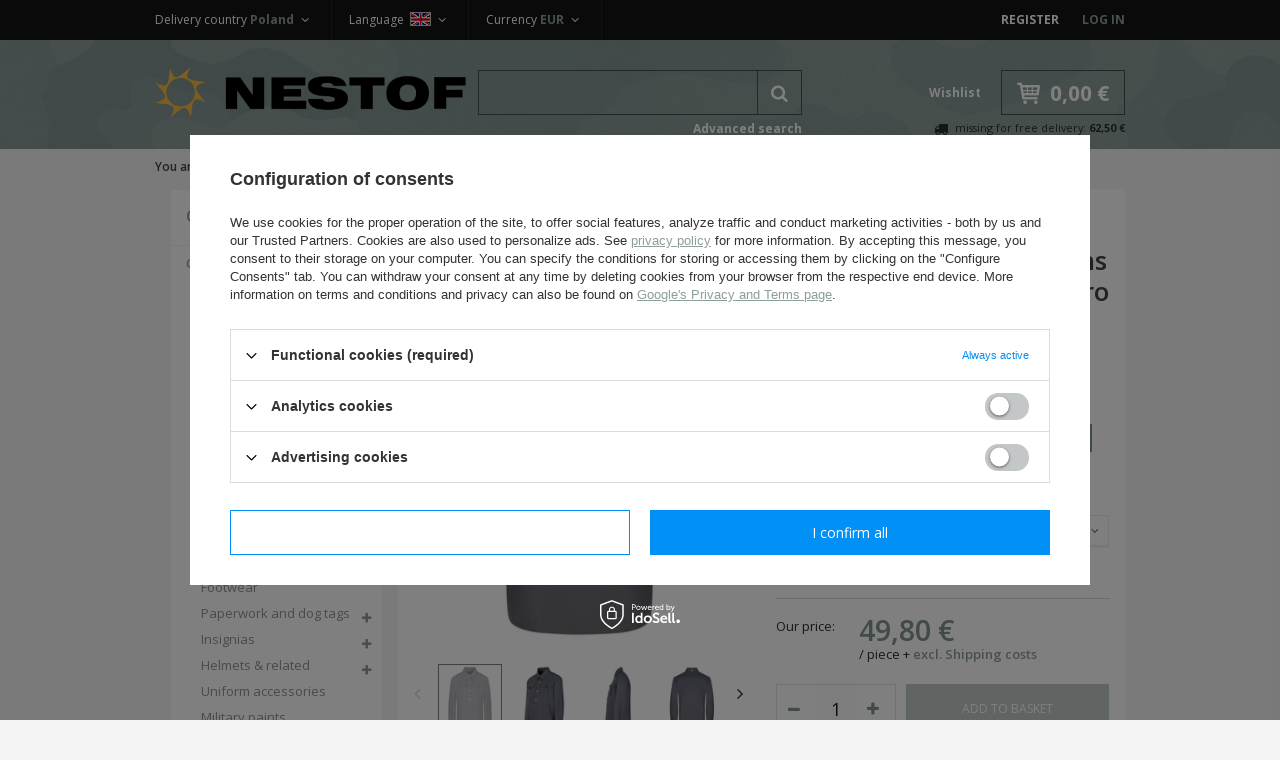

--- FILE ---
content_type: text/html; charset=utf-8
request_url: https://nestof.pl/en/products/germany-1933/wehrmacht-uniforms/shirts/hemd-m43-wh-ss-uniform-shirt-with-buttons-for-shoulder-boards-repro-5033.html
body_size: 28479
content:
<!DOCTYPE html>
<html lang="eu" ><head><meta name='viewport' content='user-scalable=no, initial-scale = 1.0, maximum-scale = 1.0, width=device-width'/><meta http-equiv="Content-Type" content="text/html; charset=utf-8"><title>Hemd M43 WH/SS,- uniform shirt with buttons for shoulder boards - repro M 49,75 € | Nestof.pl</title><meta name="keywords" content=""><meta name="description" content="Hemd M43 WH/SS,- uniform shirt with buttons for shoulder boards - repro M | Germany &gt;1933 \ Wehrmacht Uniforms \ Shirts Germany &gt;1933 \ SS Uniforms \ Shirts | Nestof.pl"><link rel="icon" href="/gfx/eng/favicon.ico"><meta name="theme-color" content="#333333"><meta name="msapplication-navbutton-color" content="#333333"><meta name="apple-mobile-web-app-status-bar-style" content="#333333"><link rel="preconnect" href="https://fonts.gstatic.com"><link rel="preload" href="/gfx/eng/fontawesome-webfont.woff?v=3.2.1" as="font" type="font/woff" crossorigin="anonymous"><link rel="stylesheet" type="text/css" href="/gfx/eng/style.css.gzip?r=1659001204"><script type="text/javascript" src="/gfx/eng/shop.js.gzip?r=1659001204"></script><meta name="robots" content="index,follow"><meta name="rating" content="general"><meta name="Author" content="Nestof based on IdoSell - the best online selling solutions for your e-store (www.idosell.com/shop).">
<!-- Begin LoginOptions html -->

<style>
#client_new_social .service_item[data-name="service_Apple"]:before, 
#cookie_login_social_more .service_item[data-name="service_Apple"]:before,
.oscop_contact .oscop_login__service[data-service="Apple"]:before {
    display: block;
    height: 2.6rem;
    content: url('/gfx/standards/apple.svg?r=1743165583');
}
.oscop_contact .oscop_login__service[data-service="Apple"]:before {
    height: auto;
    transform: scale(0.8);
}
#client_new_social .service_item[data-name="service_Apple"]:has(img.service_icon):before,
#cookie_login_social_more .service_item[data-name="service_Apple"]:has(img.service_icon):before,
.oscop_contact .oscop_login__service[data-service="Apple"]:has(img.service_icon):before {
    display: none;
}
</style>

<!-- End LoginOptions html -->

<!-- Open Graph -->
<meta property="og:type" content="website"><meta property="og:url" content="https://nestof.pl/en/products/germany-1933/wehrmacht-uniforms/shirts/hemd-m43-wh-ss-uniform-shirt-with-buttons-for-shoulder-boards-repro-5033.html
"><meta property="og:title" content="Hemd M43 WH/SS,- uniform shirt with buttons for shoulder boards - repro"><meta property="og:description" content="Museum-quality repro of WH/SS Heereshemd M43 shirt. Made by Nestof ®"><meta property="og:site_name" content="Nestof"><meta property="og:locale" content="en_GB"><meta property="og:locale:alternate" content="pl_PL"><meta property="og:image" content="https://nestof.pl/hpeciai/893fffd996f224440a0e39f5f5731fb6/eng_pl_Hemd-M43-WH-SS-uniform-shirt-with-buttons-for-shoulder-boards-repro-5033_1.jpg"><meta property="og:image:width" content="338"><meta property="og:image:height" content="450"><link rel="manifest" href="https://nestof.pl/data/include/pwa/1/manifest.json?t=3"><meta name="apple-mobile-web-app-capable" content="yes"><meta name="apple-mobile-web-app-status-bar-style" content="black"><meta name="apple-mobile-web-app-title" content="nestof.pl"><link rel="apple-touch-icon" href="/data/include/pwa/1/icon-128.png"><link rel="apple-touch-startup-image" href="/data/include/pwa/1/logo-512.png" /><meta name="msapplication-TileImage" content="/data/include/pwa/1/icon-144.png"><meta name="msapplication-TileColor" content="#2F3BA2"><meta name="msapplication-starturl" content="/"><script type="application/javascript">var _adblock = true;</script><script async src="/data/include/advertising.js"></script><script type="application/javascript">var statusPWA = {
                online: {
                    txt: "Connected to the Internet",
                    bg: "#5fa341"
                },
                offline: {
                    txt: "No Internet connection",
                    bg: "#eb5467"
                }
            }</script><script async type="application/javascript" src="/ajax/js/pwa_online_bar.js?v=1&r=6"></script><script >
window.dataLayer = window.dataLayer || [];
window.gtag = function gtag() {
dataLayer.push(arguments);
}
gtag('consent', 'default', {
'ad_storage': 'denied',
'analytics_storage': 'denied',
'ad_personalization': 'denied',
'ad_user_data': 'denied',
'wait_for_update': 500
});

gtag('set', 'ads_data_redaction', true);
</script><script id="iaiscript_1" data-requirements="W10=" data-ga4_sel="ga4script">
window.iaiscript_1 = `<${'script'}  class='google_consent_mode_update'>
gtag('consent', 'update', {
'ad_storage': 'denied',
'analytics_storage': 'denied',
'ad_personalization': 'denied',
'ad_user_data': 'denied'
});
</${'script'}>`;
</script>
<!-- End Open Graph -->

<link rel="canonical" href="https://nestof.pl/en/products/germany-1933/wehrmacht-uniforms/shirts/hemd-m43-wh-ss-uniform-shirt-with-buttons-for-shoulder-boards-repro-5033.html" />
<link rel="alternate" hreflang="pl" href="https://nestof.pl/pl/products/rekonstrukcja-niemiecka-1933/umundurowanie-wh/koszule/hemd-m43-wh-ss-koszula-pod-mundur-5033.html" />
<link rel="alternate" hreflang="en" href="https://nestof.pl/en/products/germany-1933/wehrmacht-uniforms/shirts/hemd-m43-wh-ss-uniform-shirt-with-buttons-for-shoulder-boards-repro-5033.html" />
                <!-- Global site tag (gtag.js) -->
                <script  async src="https://www.googletagmanager.com/gtag/js?id=G-HZX9MMH5LK"></script>
                <script >
                    window.dataLayer = window.dataLayer || [];
                    window.gtag = function gtag(){dataLayer.push(arguments);}
                    gtag('js', new Date());
                    
                    gtag('config', 'G-HZX9MMH5LK');

                </script>
                <link rel="stylesheet" type="text/css" href="/data/designs/8786_220/gfx/eng/custom.css.gzip?r=1659002570">
<!-- Begin additional html or js -->


<!--2|1|1-->
<style>
#ckdsclmrshtdwn {    background: #819490 !important;}
#ck_dsclr_sub a {color: #819490 !important}
#content{padding-bottom:15px;}
.imagelightbox-arrow:after {
    background-color: #999;
width: 2px;
}
.imagelightbox-arrow:before {
    background-color: #999;
width: 2px;
}
/*  */

</style>
<!--8|1|3| modified: 2021-08-19 16:21:02-->
<style>
.dl-menu li.m1_width_full .dl-submenu a.level_3, .dl-menu li.m1_width_full .dl-submenu span.level_3{ clear: both; }
.dl-menu li.m1_width_full .dl-submenu li.level_2 ul li.level_3{ clear: both; }
.btn.projector_vp_basket.disabled {
    opacity: 0.5;
    cursor: not-allowed;
}
#product_versions_table{
font-size: 13px;
}
span.projector_price_yousave {
display: none !important;
}
</style>
<!--11|1|4-->
<style>
span.info-tooltip{width: auto !important}
</style>
<!--14|1|5| modified: 2025-12-31 13:40:18-->
<script>// Dni wolne w formacie dzień.miesiąc oddzielone przecinkami
// Te same dni należy dodać w "Konfiguracja magazynów i gospodarki magazynowej"
var dni_wolne = '01.01, 05.01, 06.01, 04.04, 05.04, 01.05, 02.05, 03.05, 23.05, 03.06, 15.08, 01.11, 10.11, 11.11, 24.12, 25.12, 26.12, 27.12, 28.12, 29.12, 30.12, 31.12'</script>

<!-- End additional html or js -->
                <script>
                if (window.ApplePaySession && window.ApplePaySession.canMakePayments()) {
                    var applePayAvailabilityExpires = new Date();
                    applePayAvailabilityExpires.setTime(applePayAvailabilityExpires.getTime() + 2592000000); //30 days
                    document.cookie = 'applePayAvailability=yes; expires=' + applePayAvailabilityExpires.toUTCString() + '; path=/;secure;'
                    var scriptAppleJs = document.createElement('script');
                    scriptAppleJs.src = "/ajax/js/apple.js?v=3";
                    if (document.readyState === "interactive" || document.readyState === "complete") {
                          document.body.append(scriptAppleJs);
                    } else {
                        document.addEventListener("DOMContentLoaded", () => {
                            document.body.append(scriptAppleJs);
                        });  
                    }
                } else {
                    document.cookie = 'applePayAvailability=no; path=/;secure;'
                }
                </script>
                <script>let paypalDate = new Date();
                    paypalDate.setTime(paypalDate.getTime() + 86400000);
                    document.cookie = 'payPalAvailability_EUR=-1; expires=' + paypalDate.getTime() + '; path=/; secure';
                </script><script src="/data/gzipFile/expressCheckout.js.gz"></script><link rel="preload" as="image" href="/hpeciai/893fffd996f224440a0e39f5f5731fb6/eng_pl_Hemd-M43-WH-SS-uniform-shirt-with-buttons-for-shoulder-boards-repro-5033_1.jpg"><link rel="preload" as="image" href="/hpeciai/b0549e69b74928d64f83eef3da4d0f6d/eng_ps_Hemd-M43-WH-SS-uniform-shirt-with-buttons-for-shoulder-boards-repro-5033_1.jpg"><link rel="preload" as="image" href="/hpeciai/f1c0d142befe5b4e238424f9c42de4d9/eng_ps_Hemd-M43-WH-SS-uniform-shirt-with-buttons-for-shoulder-boards-repro-5033_2.jpg"><link rel="preload" as="image" href="/hpeciai/9dd6a9bc3e566bd930226952d1a7d768/eng_ps_Hemd-M43-WH-SS-uniform-shirt-with-buttons-for-shoulder-boards-repro-5033_3.jpg"><link rel="preload" as="image" href="/hpeciai/c1814fda9ee394aac8074250146cb5c4/eng_ps_Hemd-M43-WH-SS-uniform-shirt-with-buttons-for-shoulder-boards-repro-5033_4.jpg"><script src="/gfx/eng/projector_components_hiding.js.gzip?r=1659001204"></script><script src="/gfx/eng/projector_longdescription.js.gzip?r=1659001204"></script><script src="/gfx/eng/projector_product_questions.js.gzip?r=1659001204"></script><script src="/gfx/eng/projector_video.js.gzip?r=1659001204"></script></head><body><div id="container" class="projector_page 
            "><header class="clearfix container"><script type="text/javascript" class="ajaxLoad">
            app_shop.vars.vat_registered = "true";
            app_shop.vars.currency_format = "###,##0.00";
            
                app_shop.vars.currency_before_value = false;
            
                app_shop.vars.currency_space = true;
            
            app_shop.vars.symbol = "€";
            app_shop.vars.id= "EUR";
            app_shop.vars.baseurl = "http://nestof.pl/";
            app_shop.vars.sslurl= "https://nestof.pl/";
            app_shop.vars.curr_url= "%2Fen%2Fproducts%2Fgermany-1933%2Fwehrmacht-uniforms%2Fshirts%2Fhemd-m43-wh-ss-uniform-shirt-with-buttons-for-shoulder-boards-repro-5033.html";
            

            var currency_decimal_separator = ',';
            var currency_grouping_separator = ' ';

            
                app_shop.vars.blacklist_extension = ["exe","com","swf","js","php"];
            
                app_shop.vars.blacklist_mime = ["application/javascript","application/octet-stream","message/http","text/javascript","application/x-deb","application/x-javascript","application/x-shockwave-flash","application/x-msdownload"];
            
                app_shop.urls.contact = "/en/contact.html";
            </script><div id="viewType" style="display:none"></div><div id="menu_settings" class=" "><div class="menu_settings_bar container"><div id="top_contact" class="col-md-6"><span class="info">Mo - Fr 08.00 AM - 04:00 PM</span></div><div id="menu_additional" class="col-md-3"><a href="/client-new.php?register" title="">Register
                                </a><a href="/login.php" title="">Log in</a></div><div id="mobile_additional"><a href="/login.php" title="">Your account
                        </a><a rel="nofollow" href="/basketedit.php?mode=2" title="">Wish list(0)
                        </a></div><div class="setting_top"><div class="currency_setting"><span>Currency <b>EUR</b></span><div class="option"><a title="" href="/settings.php?curr=PLN&amp;lang=eng&amp;country=1143020003"><span class="currency flag_pln"></span><strong>PLN</strong></a><a class="checked" title="" href="/settings.php?curr=EUR&amp;lang=eng&amp;country=1143020003"><span class="currency flag_eur"></span><strong>EUR</strong></a><a title="" href="/settings.php?curr=CZK&amp;lang=eng&amp;country=1143020003"><span class="currency flag_czk"></span><strong>CZK</strong></a><a title="" href="/settings.php?curr=USD&amp;lang=eng&amp;country=1143020003"><span class="currency flag_usd"></span><strong>USD</strong></a></div></div><div class="lang_setting"><span>Language <b>eng</b><span class="flag flag_eng"></span></span><div class="option"><a title="pl" href="/settings.php?lang=pol&amp;curr=EUR&amp;country=1143020003"><span class="flag flag_pol"></span><strong>pl</strong></a><a class="checked" title="en" href="/settings.php?lang=eng&amp;curr=EUR&amp;country=1143020003"><span class="flag flag_eng"></span><strong>en</strong></a></div></div><div class="countries_setting"><span>Delivery country <b>Poland</b></span><div class="option"><a title="Austria (Österreich)" href="/settings.php?country=1143020016&amp;lang=eng&amp;curr=EUR"><span class="flag flag_1143020016"></span><strong>Austria (Österreich)</strong></a><a title="Belgium (België/Belgique)" href="/settings.php?country=1143020022&amp;lang=eng&amp;curr=EUR"><span class="flag flag_1143020022"></span><strong>Belgium (België/Belgique)</strong></a><a title="Czech Republic" href="/settings.php?country=1143020041&amp;lang=eng&amp;curr=EUR"><span class="flag flag_1143020041"></span><strong>Czech Republic</strong></a><a title="Finland (Suomi)" href="/settings.php?country=1143020056&amp;lang=eng&amp;curr=EUR"><span class="flag flag_1143020056"></span><strong>Finland (Suomi)</strong></a><a title="France (France)" href="/settings.php?country=1143020057&amp;lang=eng&amp;curr=EUR"><span class="flag flag_1143020057"></span><strong>France (France)</strong></a><a title="Germany (Deutschland)" href="/settings.php?country=1143020143&amp;lang=eng&amp;curr=EUR"><span class="flag flag_1143020143"></span><strong>Germany (Deutschland)</strong></a><a title="Great Britain" href="/settings.php?country=1143020218&amp;lang=eng&amp;curr=EUR"><span class="flag flag_1143020218"></span><strong>Great Britain</strong></a><a title="Hungary (Magyarország)" href="/settings.php?country=1143020217&amp;lang=eng&amp;curr=EUR"><span class="flag flag_1143020217"></span><strong>Hungary (Magyarország)</strong></a><a title="Italy (Italia)" href="/settings.php?country=1143020220&amp;lang=eng&amp;curr=EUR"><span class="flag flag_1143020220"></span><strong>Italy (Italia)</strong></a><a title="Lithuania (Lietuva)" href="/settings.php?country=1143020116&amp;lang=eng&amp;curr=EUR"><span class="flag flag_1143020116"></span><strong>Lithuania (Lietuva)</strong></a><a title="Netherlands (Nederland)" href="/settings.php?country=1143020076&amp;lang=eng&amp;curr=EUR"><span class="flag flag_1143020076"></span><strong>Netherlands (Nederland)</strong></a><a class="checked" title="Poland" href="/settings.php?country=1143020003&amp;lang=eng&amp;curr=EUR"><span class="flag flag_1143020003"></span><strong>Poland</strong></a><a title="Slovakia (Slovensko)" href="/settings.php?country=1143020182&amp;lang=eng&amp;curr=EUR"><span class="flag flag_1143020182"></span><strong>Slovakia (Slovensko)</strong></a><a title="Spain (España)" href="/settings.php?country=1143020075&amp;lang=eng&amp;curr=EUR"><span class="flag flag_1143020075"></span><strong>Spain (España)</strong></a><a title="United States" href="/settings.php?country=1143020186&amp;lang=eng&amp;curr=EUR"><span class="flag flag_1143020186"></span><strong>United States</strong></a><span class="option-break"></span><a title="Afghanistan" href="/settings.php?country=1143020002&amp;lang=eng&amp;curr=EUR"><span class="flag flag_1143020002"></span><strong>Afghanistan</strong></a><a title="Albania" href="/settings.php?country=1143020001&amp;lang=eng&amp;curr=EUR"><span class="flag flag_1143020001"></span><strong>Albania</strong></a><a title="Algeria" href="/settings.php?country=1143020004&amp;lang=eng&amp;curr=EUR"><span class="flag flag_1143020004"></span><strong>Algeria</strong></a><a title="Angola" href="/settings.php?country=1143020006&amp;lang=eng&amp;curr=EUR"><span class="flag flag_1143020006"></span><strong>Angola</strong></a><a title="Antigua and Barbuda" href="/settings.php?country=1143020009&amp;lang=eng&amp;curr=EUR"><span class="flag flag_1143020009"></span><strong>Antigua and Barbuda</strong></a><a title="Argentina" href="/settings.php?country=1143020012&amp;lang=eng&amp;curr=EUR"><span class="flag flag_1143020012"></span><strong>Argentina</strong></a><a title="Armenia" href="/settings.php?country=1143020013&amp;lang=eng&amp;curr=EUR"><span class="flag flag_1143020013"></span><strong>Armenia</strong></a><a title="Australia" href="/settings.php?country=1143020015&amp;lang=eng&amp;curr=EUR"><span class="flag flag_1143020015"></span><strong>Australia</strong></a><a title="Azerbaijan" href="/settings.php?country=1143020017&amp;lang=eng&amp;curr=EUR"><span class="flag flag_1143020017"></span><strong>Azerbaijan</strong></a><a title="Bahamas" href="/settings.php?country=1143020018&amp;lang=eng&amp;curr=EUR"><span class="flag flag_1143020018"></span><strong>Bahamas</strong></a><a title="Bahrain" href="/settings.php?country=1143020019&amp;lang=eng&amp;curr=EUR"><span class="flag flag_1143020019"></span><strong>Bahrain</strong></a><a title="Bangladesh" href="/settings.php?country=1143020020&amp;lang=eng&amp;curr=EUR"><span class="flag flag_1143020020"></span><strong>Bangladesh</strong></a><a title="Barbados" href="/settings.php?country=1143020021&amp;lang=eng&amp;curr=EUR"><span class="flag flag_1143020021"></span><strong>Barbados</strong></a><a title="Belize" href="/settings.php?country=1143020023&amp;lang=eng&amp;curr=EUR"><span class="flag flag_1143020023"></span><strong>Belize</strong></a><a title="Benin" href="/settings.php?country=1143020024&amp;lang=eng&amp;curr=EUR"><span class="flag flag_1143020024"></span><strong>Benin</strong></a><a title="Bhutan" href="/settings.php?country=1143020026&amp;lang=eng&amp;curr=EUR"><span class="flag flag_1143020026"></span><strong>Bhutan</strong></a><a title="Bolivia" href="/settings.php?country=1143020028&amp;lang=eng&amp;curr=EUR"><span class="flag flag_1143020028"></span><strong>Bolivia</strong></a><a title="Bosnia and Herzegovina" href="/settings.php?country=1143020029&amp;lang=eng&amp;curr=EUR"><span class="flag flag_1143020029"></span><strong>Bosnia and Herzegovina</strong></a><a title="Botswana" href="/settings.php?country=1143020030&amp;lang=eng&amp;curr=EUR"><span class="flag flag_1143020030"></span><strong>Botswana</strong></a><a title="Brasil" href="/settings.php?country=1143020031&amp;lang=eng&amp;curr=EUR"><span class="flag flag_1143020031"></span><strong>Brasil</strong></a><a title="Brunei" href="/settings.php?country=1143020032&amp;lang=eng&amp;curr=EUR"><span class="flag flag_1143020032"></span><strong>Brunei</strong></a><a title="Bulgaria" href="/settings.php?country=1143020033&amp;lang=eng&amp;curr=EUR"><span class="flag flag_1143020033"></span><strong>Bulgaria</strong></a><a title="Burkina Faso" href="/settings.php?country=1143020034&amp;lang=eng&amp;curr=EUR"><span class="flag flag_1143020034"></span><strong>Burkina Faso</strong></a><a title="Burundi" href="/settings.php?country=1143020035&amp;lang=eng&amp;curr=EUR"><span class="flag flag_1143020035"></span><strong>Burundi</strong></a><a title="Byelorussia" href="/settings.php?country=1143020027&amp;lang=eng&amp;curr=EUR"><span class="flag flag_1143020027"></span><strong>Byelorussia</strong></a><a title="Cambodia" href="/settings.php?country=1143020093&amp;lang=eng&amp;curr=EUR"><span class="flag flag_1143020093"></span><strong>Cambodia</strong></a><a title="Cameroon" href="/settings.php?country=1143020094&amp;lang=eng&amp;curr=EUR"><span class="flag flag_1143020094"></span><strong>Cameroon</strong></a><a title="Canada" href="/settings.php?country=1143020095&amp;lang=eng&amp;curr=EUR"><span class="flag flag_1143020095"></span><strong>Canada</strong></a><a title="Central African Republic" href="/settings.php?country=1143020166&amp;lang=eng&amp;curr=EUR"><span class="flag flag_1143020166"></span><strong>Central African Republic</strong></a><a title="Chad" href="/settings.php?country=1143020039&amp;lang=eng&amp;curr=EUR"><span class="flag flag_1143020039"></span><strong>Chad</strong></a><a title="Chile" href="/settings.php?country=1143020036&amp;lang=eng&amp;curr=EUR"><span class="flag flag_1143020036"></span><strong>Chile</strong></a><a title="China" href="/settings.php?country=1143020037&amp;lang=eng&amp;curr=EUR"><span class="flag flag_1143020037"></span><strong>China</strong></a><a title="Colombia" href="/settings.php?country=1143020101&amp;lang=eng&amp;curr=EUR"><span class="flag flag_1143020101"></span><strong>Colombia</strong></a><a title="Costa Rica" href="/settings.php?country=1143020107&amp;lang=eng&amp;curr=EUR"><span class="flag flag_1143020107"></span><strong>Costa Rica</strong></a><a title="Côte d'Ivoire " href="/settings.php?country=1143020221&amp;lang=eng&amp;curr=EUR"><span class="flag flag_1143020221"></span><strong>Côte d'Ivoire </strong></a><a title="Croatia" href="/settings.php?country=1143020038&amp;lang=eng&amp;curr=EUR"><span class="flag flag_1143020038"></span><strong>Croatia</strong></a><a title="Cuba" href="/settings.php?country=1143020108&amp;lang=eng&amp;curr=EUR"><span class="flag flag_1143020108"></span><strong>Cuba</strong></a><a title="Cyprus" href="/settings.php?country=1143020040&amp;lang=eng&amp;curr=EUR"><span class="flag flag_1143020040"></span><strong>Cyprus</strong></a><a title="Democratic Republic of the Congo" href="/settings.php?country=1143020103&amp;lang=eng&amp;curr=EUR"><span class="flag flag_1143020103"></span><strong>Democratic Republic of the Congo</strong></a><a title="Denmark" href="/settings.php?country=1143020042&amp;lang=eng&amp;curr=EUR"><span class="flag flag_1143020042"></span><strong>Denmark</strong></a><a title="Djibouti" href="/settings.php?country=1143020047&amp;lang=eng&amp;curr=EUR"><span class="flag flag_1143020047"></span><strong>Djibouti</strong></a><a title="Dominica" href="/settings.php?country=1143020043&amp;lang=eng&amp;curr=EUR"><span class="flag flag_1143020043"></span><strong>Dominica</strong></a><a title="Dominicana" href="/settings.php?country=1143020044&amp;lang=eng&amp;curr=EUR"><span class="flag flag_1143020044"></span><strong>Dominicana</strong></a><a title="Ecuador" href="/settings.php?country=1143020049&amp;lang=eng&amp;curr=EUR"><span class="flag flag_1143020049"></span><strong>Ecuador</strong></a><a title="Egypt" href="/settings.php?country=1143020048&amp;lang=eng&amp;curr=EUR"><span class="flag flag_1143020048"></span><strong>Egypt</strong></a><a title="El Salvador" href="/settings.php?country=1143020175&amp;lang=eng&amp;curr=EUR"><span class="flag flag_1143020175"></span><strong>El Salvador</strong></a><a title="Equatorial Guinea" href="/settings.php?country=1143020073&amp;lang=eng&amp;curr=EUR"><span class="flag flag_1143020073"></span><strong>Equatorial Guinea</strong></a><a title="Eritrea" href="/settings.php?country=1143020050&amp;lang=eng&amp;curr=EUR"><span class="flag flag_1143020050"></span><strong>Eritrea</strong></a><a title="Estonia" href="/settings.php?country=1143020051&amp;lang=eng&amp;curr=EUR"><span class="flag flag_1143020051"></span><strong>Estonia</strong></a><a title="Ethiopia" href="/settings.php?country=1170044702&amp;lang=eng&amp;curr=EUR"><span class="flag flag_1170044702"></span><strong>Ethiopia</strong></a><a title="French Guiana" href="/settings.php?country=1143020068&amp;lang=eng&amp;curr=EUR"><span class="flag flag_1143020068"></span><strong>French Guiana</strong></a><a title="Gabon" href="/settings.php?country=1143020058&amp;lang=eng&amp;curr=EUR"><span class="flag flag_1143020058"></span><strong>Gabon</strong></a><a title="Gambia" href="/settings.php?country=1143020059&amp;lang=eng&amp;curr=EUR"><span class="flag flag_1143020059"></span><strong>Gambia</strong></a><a title="Georgia" href="/settings.php?country=1143020065&amp;lang=eng&amp;curr=EUR"><span class="flag flag_1143020065"></span><strong>Georgia</strong></a><a title="Ghana" href="/settings.php?country=1143020060&amp;lang=eng&amp;curr=EUR"><span class="flag flag_1143020060"></span><strong>Ghana</strong></a><a title="Greece" href="/settings.php?country=1143020062&amp;lang=eng&amp;curr=EUR"><span class="flag flag_1143020062"></span><strong>Greece</strong></a><a title="Grenada" href="/settings.php?country=1143020063&amp;lang=eng&amp;curr=EUR"><span class="flag flag_1143020063"></span><strong>Grenada</strong></a><a title="Guatemala" href="/settings.php?country=1143020070&amp;lang=eng&amp;curr=EUR"><span class="flag flag_1143020070"></span><strong>Guatemala</strong></a><a title="Guinea" href="/settings.php?country=1143020071&amp;lang=eng&amp;curr=EUR"><span class="flag flag_1143020071"></span><strong>Guinea</strong></a><a title="Guinea-Bissau" href="/settings.php?country=1143020072&amp;lang=eng&amp;curr=EUR"><span class="flag flag_1143020072"></span><strong>Guinea-Bissau</strong></a><a title="Guyana " href="/settings.php?country=1143020067&amp;lang=eng&amp;curr=EUR"><span class="flag flag_1143020067"></span><strong>Guyana </strong></a><a title="Haiti" href="/settings.php?country=1143020074&amp;lang=eng&amp;curr=EUR"><span class="flag flag_1143020074"></span><strong>Haiti</strong></a><a title="Honduras" href="/settings.php?country=1143020077&amp;lang=eng&amp;curr=EUR"><span class="flag flag_1143020077"></span><strong>Honduras</strong></a><a title="Hong Kong" href="/settings.php?country=1143020078&amp;lang=eng&amp;curr=EUR"><span class="flag flag_1143020078"></span><strong>Hong Kong</strong></a><a title="Iceland" href="/settings.php?country=1143020084&amp;lang=eng&amp;curr=EUR"><span class="flag flag_1143020084"></span><strong>Iceland</strong></a><a title="India" href="/settings.php?country=1143020079&amp;lang=eng&amp;curr=EUR"><span class="flag flag_1143020079"></span><strong>India</strong></a><a title="Indonesia" href="/settings.php?country=1143020080&amp;lang=eng&amp;curr=EUR"><span class="flag flag_1143020080"></span><strong>Indonesia</strong></a><a title="Iran" href="/settings.php?country=1143020082&amp;lang=eng&amp;curr=EUR"><span class="flag flag_1143020082"></span><strong>Iran</strong></a><a title="Iraq" href="/settings.php?country=1143020081&amp;lang=eng&amp;curr=EUR"><span class="flag flag_1143020081"></span><strong>Iraq</strong></a><a title="Ireland" href="/settings.php?country=1143020083&amp;lang=eng&amp;curr=EUR"><span class="flag flag_1143020083"></span><strong>Ireland</strong></a><a title="Italy - San Marino" href="/settings.php?country=1143020177&amp;lang=eng&amp;curr=EUR"><span class="flag flag_1143020177"></span><strong>Italy - San Marino</strong></a><a title="Izrael" href="/settings.php?country=1143020085&amp;lang=eng&amp;curr=EUR"><span class="flag flag_1143020085"></span><strong>Izrael</strong></a><a title="Jamaica " href="/settings.php?country=1143020086&amp;lang=eng&amp;curr=EUR"><span class="flag flag_1143020086"></span><strong>Jamaica </strong></a><a title="Japan" href="/settings.php?country=1143020087&amp;lang=eng&amp;curr=EUR"><span class="flag flag_1143020087"></span><strong>Japan</strong></a><a title="Jordan" href="/settings.php?country=1143020090&amp;lang=eng&amp;curr=EUR"><span class="flag flag_1143020090"></span><strong>Jordan</strong></a><a title="Kazakhstan" href="/settings.php?country=1143020097&amp;lang=eng&amp;curr=EUR"><span class="flag flag_1143020097"></span><strong>Kazakhstan</strong></a><a title="Kenia" href="/settings.php?country=1143020098&amp;lang=eng&amp;curr=EUR"><span class="flag flag_1143020098"></span><strong>Kenia</strong></a><a title="Kuwait" href="/settings.php?country=1143020109&amp;lang=eng&amp;curr=EUR"><span class="flag flag_1143020109"></span><strong>Kuwait</strong></a><a title="Kyrgyzstan" href="/settings.php?country=1143020099&amp;lang=eng&amp;curr=EUR"><span class="flag flag_1143020099"></span><strong>Kyrgyzstan</strong></a><a title="Laos" href="/settings.php?country=1143020110&amp;lang=eng&amp;curr=EUR"><span class="flag flag_1143020110"></span><strong>Laos</strong></a><a title="Latvia" href="/settings.php?country=1143020118&amp;lang=eng&amp;curr=EUR"><span class="flag flag_1143020118"></span><strong>Latvia</strong></a><a title="Lebanon" href="/settings.php?country=1143020112&amp;lang=eng&amp;curr=EUR"><span class="flag flag_1143020112"></span><strong>Lebanon</strong></a><a title="Lesotho" href="/settings.php?country=1143020111&amp;lang=eng&amp;curr=EUR"><span class="flag flag_1143020111"></span><strong>Lesotho</strong></a><a title="Liberia" href="/settings.php?country=1143020113&amp;lang=eng&amp;curr=EUR"><span class="flag flag_1143020113"></span><strong>Liberia</strong></a><a title="Libia" href="/settings.php?country=1143020114&amp;lang=eng&amp;curr=EUR"><span class="flag flag_1143020114"></span><strong>Libia</strong></a><a title="Luxembourg" href="/settings.php?country=1143020117&amp;lang=eng&amp;curr=EUR"><span class="flag flag_1143020117"></span><strong>Luxembourg</strong></a><a title="Macedonia" href="/settings.php?country=1143020119&amp;lang=eng&amp;curr=EUR"><span class="flag flag_1143020119"></span><strong>Macedonia</strong></a><a title="Madagascar" href="/settings.php?country=1143020120&amp;lang=eng&amp;curr=EUR"><span class="flag flag_1143020120"></span><strong>Madagascar</strong></a><a title="Malawi" href="/settings.php?country=1143020122&amp;lang=eng&amp;curr=EUR"><span class="flag flag_1143020122"></span><strong>Malawi</strong></a><a title="Malaysia" href="/settings.php?country=1143020123&amp;lang=eng&amp;curr=EUR"><span class="flag flag_1143020123"></span><strong>Malaysia</strong></a><a title="Mali" href="/settings.php?country=1143020125&amp;lang=eng&amp;curr=EUR"><span class="flag flag_1143020125"></span><strong>Mali</strong></a><a title="Malta" href="/settings.php?country=1143020126&amp;lang=eng&amp;curr=EUR"><span class="flag flag_1143020126"></span><strong>Malta</strong></a><a title="Mauritania" href="/settings.php?country=1143020131&amp;lang=eng&amp;curr=EUR"><span class="flag flag_1143020131"></span><strong>Mauritania</strong></a><a title="Mauritius" href="/settings.php?country=1143020132&amp;lang=eng&amp;curr=EUR"><span class="flag flag_1143020132"></span><strong>Mauritius</strong></a><a title="Mexico" href="/settings.php?country=1143020133&amp;lang=eng&amp;curr=EUR"><span class="flag flag_1143020133"></span><strong>Mexico</strong></a><a title="Moldova" href="/settings.php?country=1143020134&amp;lang=eng&amp;curr=EUR"><span class="flag flag_1143020134"></span><strong>Moldova</strong></a><a title="Mongolia" href="/settings.php?country=1143020136&amp;lang=eng&amp;curr=EUR"><span class="flag flag_1143020136"></span><strong>Mongolia</strong></a><a title="Montenegro" href="/settings.php?country=1170044701&amp;lang=eng&amp;curr=EUR"><span class="flag flag_1170044701"></span><strong>Montenegro</strong></a><a title="Morocco" href="/settings.php?country=1143020129&amp;lang=eng&amp;curr=EUR"><span class="flag flag_1143020129"></span><strong>Morocco</strong></a><a title="Mozambique" href="/settings.php?country=1143020138&amp;lang=eng&amp;curr=EUR"><span class="flag flag_1143020138"></span><strong>Mozambique</strong></a><a title="Namibia" href="/settings.php?country=1143020140&amp;lang=eng&amp;curr=EUR"><span class="flag flag_1143020140"></span><strong>Namibia</strong></a><a title="Nepal" href="/settings.php?country=1143020142&amp;lang=eng&amp;curr=EUR"><span class="flag flag_1143020142"></span><strong>Nepal</strong></a><a title="New Zealand" href="/settings.php?country=1143020151&amp;lang=eng&amp;curr=EUR"><span class="flag flag_1143020151"></span><strong>New Zealand</strong></a><a title="Nicaragua" href="/settings.php?country=1143020146&amp;lang=eng&amp;curr=EUR"><span class="flag flag_1143020146"></span><strong>Nicaragua</strong></a><a title="Niger" href="/settings.php?country=1143020144&amp;lang=eng&amp;curr=EUR"><span class="flag flag_1143020144"></span><strong>Niger</strong></a><a title="Nigeria" href="/settings.php?country=1143020145&amp;lang=eng&amp;curr=EUR"><span class="flag flag_1143020145"></span><strong>Nigeria</strong></a><a title="North Korea" href="/settings.php?country=1143020105&amp;lang=eng&amp;curr=EUR"><span class="flag flag_1143020105"></span><strong>North Korea</strong></a><a title="Norway" href="/settings.php?country=1143020149&amp;lang=eng&amp;curr=EUR"><span class="flag flag_1143020149"></span><strong>Norway</strong></a><a title="Oman" href="/settings.php?country=1143020152&amp;lang=eng&amp;curr=EUR"><span class="flag flag_1143020152"></span><strong>Oman</strong></a><a title="Pakistan" href="/settings.php?country=1143020153&amp;lang=eng&amp;curr=EUR"><span class="flag flag_1143020153"></span><strong>Pakistan</strong></a><a title="Panama" href="/settings.php?country=1143020156&amp;lang=eng&amp;curr=EUR"><span class="flag flag_1143020156"></span><strong>Panama</strong></a><a title="Paraguay" href="/settings.php?country=1143020158&amp;lang=eng&amp;curr=EUR"><span class="flag flag_1143020158"></span><strong>Paraguay</strong></a><a title="Peru" href="/settings.php?country=1143020159&amp;lang=eng&amp;curr=EUR"><span class="flag flag_1143020159"></span><strong>Peru</strong></a><a title="Philippines" href="/settings.php?country=1143020054&amp;lang=eng&amp;curr=EUR"><span class="flag flag_1143020054"></span><strong>Philippines</strong></a><a title="Portugal" href="/settings.php?country=1143020163&amp;lang=eng&amp;curr=EUR"><span class="flag flag_1143020163"></span><strong>Portugal</strong></a><a title="Puerto Rico" href="/settings.php?country=1143020162&amp;lang=eng&amp;curr=EUR"><span class="flag flag_1143020162"></span><strong>Puerto Rico</strong></a><a title="Qatar" href="/settings.php?country=1143020096&amp;lang=eng&amp;curr=EUR"><span class="flag flag_1143020096"></span><strong>Qatar</strong></a><a title="Republic of the Congo" href="/settings.php?country=1143020104&amp;lang=eng&amp;curr=EUR"><span class="flag flag_1143020104"></span><strong>Republic of the Congo</strong></a><a title="Romania" href="/settings.php?country=1143020169&amp;lang=eng&amp;curr=EUR"><span class="flag flag_1143020169"></span><strong>Romania</strong></a><a title="Rwanda" href="/settings.php?country=1143020170&amp;lang=eng&amp;curr=EUR"><span class="flag flag_1143020170"></span><strong>Rwanda</strong></a><a title="Saint Kitts i Nevis" href="/settings.php?country=1143020171&amp;lang=eng&amp;curr=EUR"><span class="flag flag_1143020171"></span><strong>Saint Kitts i Nevis</strong></a><a title="Saint Lucia" href="/settings.php?country=1143020172&amp;lang=eng&amp;curr=EUR"><span class="flag flag_1143020172"></span><strong>Saint Lucia</strong></a><a title="Saint Vincent and the Grenadines" href="/settings.php?country=1143020174&amp;lang=eng&amp;curr=EUR"><span class="flag flag_1143020174"></span><strong>Saint Vincent and the Grenadines</strong></a><a title="Saudi Arabia" href="/settings.php?country=1143020011&amp;lang=eng&amp;curr=EUR"><span class="flag flag_1143020011"></span><strong>Saudi Arabia</strong></a><a title="Senegal" href="/settings.php?country=1143020178&amp;lang=eng&amp;curr=EUR"><span class="flag flag_1143020178"></span><strong>Senegal</strong></a><a title="Serbia" href="/settings.php?country=1170044700&amp;lang=eng&amp;curr=EUR"><span class="flag flag_1170044700"></span><strong>Serbia</strong></a><a title="Sierra Leone" href="/settings.php?country=1143020180&amp;lang=eng&amp;curr=EUR"><span class="flag flag_1143020180"></span><strong>Sierra Leone</strong></a><a title="Singapur" href="/settings.php?country=1143020181&amp;lang=eng&amp;curr=EUR"><span class="flag flag_1143020181"></span><strong>Singapur</strong></a><a title="Slovenia" href="/settings.php?country=1143020183&amp;lang=eng&amp;curr=EUR"><span class="flag flag_1143020183"></span><strong>Slovenia</strong></a><a title="Somalia" href="/settings.php?country=1143020184&amp;lang=eng&amp;curr=EUR"><span class="flag flag_1143020184"></span><strong>Somalia</strong></a><a title="South Africa" href="/settings.php?country=1143020165&amp;lang=eng&amp;curr=EUR"><span class="flag flag_1143020165"></span><strong>South Africa</strong></a><a title="South Korea" href="/settings.php?country=1143020106&amp;lang=eng&amp;curr=EUR"><span class="flag flag_1143020106"></span><strong>South Korea</strong></a><a title="Spain - Canary Islands" href="/settings.php?country=1170044719&amp;lang=eng&amp;curr=EUR"><span class="flag flag_1170044719"></span><strong>Spain - Canary Islands</strong></a><a title="Sri Lanka" href="/settings.php?country=1143020185&amp;lang=eng&amp;curr=EUR"><span class="flag flag_1143020185"></span><strong>Sri Lanka</strong></a><a title="Sudan" href="/settings.php?country=1143020188&amp;lang=eng&amp;curr=EUR"><span class="flag flag_1143020188"></span><strong>Sudan</strong></a><a title="Suriname" href="/settings.php?country=1143020189&amp;lang=eng&amp;curr=EUR"><span class="flag flag_1143020189"></span><strong>Suriname</strong></a><a title="Swaziland" href="/settings.php?country=1143020187&amp;lang=eng&amp;curr=EUR"><span class="flag flag_1143020187"></span><strong>Swaziland</strong></a><a title="Sweden" href="/settings.php?country=1143020193&amp;lang=eng&amp;curr=EUR"><span class="flag flag_1143020193"></span><strong>Sweden</strong></a><a title="Switzerland" href="/settings.php?country=1143020192&amp;lang=eng&amp;curr=EUR"><span class="flag flag_1143020192"></span><strong>Switzerland</strong></a><a title="Syria" href="/settings.php?country=1143020191&amp;lang=eng&amp;curr=EUR"><span class="flag flag_1143020191"></span><strong>Syria</strong></a><a title="Taiwan" href="/settings.php?country=1143020197&amp;lang=eng&amp;curr=EUR"><span class="flag flag_1143020197"></span><strong>Taiwan</strong></a><a title="Tajikistan " href="/settings.php?country=1143020195&amp;lang=eng&amp;curr=EUR"><span class="flag flag_1143020195"></span><strong>Tajikistan </strong></a><a title="Tanzania" href="/settings.php?country=1143020198&amp;lang=eng&amp;curr=EUR"><span class="flag flag_1143020198"></span><strong>Tanzania</strong></a><a title="Thailand" href="/settings.php?country=1143020196&amp;lang=eng&amp;curr=EUR"><span class="flag flag_1143020196"></span><strong>Thailand</strong></a><a title="Trinidad and Tobago" href="/settings.php?country=1143020203&amp;lang=eng&amp;curr=EUR"><span class="flag flag_1143020203"></span><strong>Trinidad and Tobago</strong></a><a title="Tunisia" href="/settings.php?country=1143020204&amp;lang=eng&amp;curr=EUR"><span class="flag flag_1143020204"></span><strong>Tunisia</strong></a><a title="Turkey" href="/settings.php?country=1143020205&amp;lang=eng&amp;curr=EUR"><span class="flag flag_1143020205"></span><strong>Turkey</strong></a><a title="Turkmenistan" href="/settings.php?country=1143020206&amp;lang=eng&amp;curr=EUR"><span class="flag flag_1143020206"></span><strong>Turkmenistan</strong></a><a title="Uganda" href="/settings.php?country=1143020209&amp;lang=eng&amp;curr=EUR"><span class="flag flag_1143020209"></span><strong>Uganda</strong></a><a title="Ukraine" href="/settings.php?country=1143020210&amp;lang=eng&amp;curr=EUR"><span class="flag flag_1143020210"></span><strong>Ukraine</strong></a><a title="United Arab Emirates" href="/settings.php?country=1143020234&amp;lang=eng&amp;curr=EUR"><span class="flag flag_1143020234"></span><strong>United Arab Emirates</strong></a><a title="Uruguay" href="/settings.php?country=1143020211&amp;lang=eng&amp;curr=EUR"><span class="flag flag_1143020211"></span><strong>Uruguay</strong></a><a title="Uzbekistan" href="/settings.php?country=1143020212&amp;lang=eng&amp;curr=EUR"><span class="flag flag_1143020212"></span><strong>Uzbekistan</strong></a><a title="Venezuela" href="/settings.php?country=1143020216&amp;lang=eng&amp;curr=EUR"><span class="flag flag_1143020216"></span><strong>Venezuela</strong></a><a title="Vietnam" href="/settings.php?country=1143020219&amp;lang=eng&amp;curr=EUR"><span class="flag flag_1143020219"></span><strong>Vietnam</strong></a><a title="Yemen" href="/settings.php?country=1143020088&amp;lang=eng&amp;curr=EUR"><span class="flag flag_1143020088"></span><strong>Yemen</strong></a><a title="Zambia" href="/settings.php?country=1143020232&amp;lang=eng&amp;curr=EUR"><span class="flag flag_1143020232"></span><strong>Zambia</strong></a><a title="Zimbabwe" href="/settings.php?country=1143020233&amp;lang=eng&amp;curr=EUR"><span class="flag flag_1143020233"></span><strong>Zimbabwe</strong></a></div></div></div><form action="settings.php" method="post"><ul><li><div class="form-group"><div class="radio"><label><input type="radio" name="lang" value="pol"><span class="flag flag_pol"></span><span>pl</span></label></div><div class="radio"><label><input type="radio" name="lang" checked value="eng"><span class="flag flag_eng"></span><span>en</span></label></div></div></li><li><div class="form-group"><label for="menu_settings_country">Delivery country </label><select class="form-control" name="country" id="menu_settings_country"><option value="1143020002">Afghanistan</option><option value="1143020001">Albania</option><option value="1143020004">Algeria</option><option value="1143020006">Angola</option><option value="1143020009">Antigua and Barbuda</option><option value="1143020012">Argentina</option><option value="1143020013">Armenia</option><option value="1143020015">Australia</option><option value="1143020016">Austria (Österreich)</option><option value="1143020017">Azerbaijan</option><option value="1143020018">Bahamas</option><option value="1143020019">Bahrain</option><option value="1143020020">Bangladesh</option><option value="1143020021">Barbados</option><option value="1143020022">Belgium (België/Belgique)</option><option value="1143020023">Belize</option><option value="1143020024">Benin</option><option value="1143020026">Bhutan</option><option value="1143020028">Bolivia</option><option value="1143020029">Bosnia and Herzegovina</option><option value="1143020030">Botswana</option><option value="1143020031">Brasil</option><option value="1143020032">Brunei</option><option value="1143020033">Bulgaria</option><option value="1143020034">Burkina Faso</option><option value="1143020035">Burundi</option><option value="1143020027">Byelorussia</option><option value="1143020093">Cambodia</option><option value="1143020094">Cameroon</option><option value="1143020095">Canada</option><option value="1143020166">Central African Republic</option><option value="1143020039">Chad</option><option value="1143020036">Chile</option><option value="1143020037">China</option><option value="1143020101">Colombia</option><option value="1143020107">Costa Rica</option><option value="1143020221">Côte d'Ivoire </option><option value="1143020038">Croatia</option><option value="1143020108">Cuba</option><option value="1143020040">Cyprus</option><option value="1143020041">Czech Republic</option><option value="1143020103">Democratic Republic of the Congo</option><option value="1143020042">Denmark</option><option value="1143020047">Djibouti</option><option value="1143020043">Dominica</option><option value="1143020044">Dominicana</option><option value="1143020049">Ecuador</option><option value="1143020048">Egypt</option><option value="1143020175">El Salvador</option><option value="1143020073">Equatorial Guinea</option><option value="1143020050">Eritrea</option><option value="1143020051">Estonia</option><option value="1170044702">Ethiopia</option><option value="1143020056">Finland (Suomi)</option><option value="1143020057">France (France)</option><option value="1143020068">French Guiana</option><option value="1143020058">Gabon</option><option value="1143020059">Gambia</option><option value="1143020065">Georgia</option><option value="1143020143">Germany (Deutschland)</option><option value="1143020060">Ghana</option><option value="1143020218">Great Britain</option><option value="1143020062">Greece</option><option value="1143020063">Grenada</option><option value="1143020070">Guatemala</option><option value="1143020071">Guinea</option><option value="1143020072">Guinea-Bissau</option><option value="1143020067">Guyana </option><option value="1143020074">Haiti</option><option value="1143020077">Honduras</option><option value="1143020078">Hong Kong</option><option value="1143020217">Hungary (Magyarország)</option><option value="1143020084">Iceland</option><option value="1143020079">India</option><option value="1143020080">Indonesia</option><option value="1143020082">Iran</option><option value="1143020081">Iraq</option><option value="1143020083">Ireland</option><option value="1143020220">Italy (Italia)</option><option value="1143020177">Italy - San Marino</option><option value="1143020085">Izrael</option><option value="1143020086">Jamaica </option><option value="1143020087">Japan</option><option value="1143020090">Jordan</option><option value="1143020097">Kazakhstan</option><option value="1143020098">Kenia</option><option value="1143020109">Kuwait</option><option value="1143020099">Kyrgyzstan</option><option value="1143020110">Laos</option><option value="1143020118">Latvia</option><option value="1143020112">Lebanon</option><option value="1143020111">Lesotho</option><option value="1143020113">Liberia</option><option value="1143020114">Libia</option><option value="1143020116">Lithuania (Lietuva)</option><option value="1143020117">Luxembourg</option><option value="1143020119">Macedonia</option><option value="1143020120">Madagascar</option><option value="1143020122">Malawi</option><option value="1143020123">Malaysia</option><option value="1143020125">Mali</option><option value="1143020126">Malta</option><option value="1143020131">Mauritania</option><option value="1143020132">Mauritius</option><option value="1143020133">Mexico</option><option value="1143020134">Moldova</option><option value="1143020136">Mongolia</option><option value="1170044701">Montenegro</option><option value="1143020129">Morocco</option><option value="1143020138">Mozambique</option><option value="1143020140">Namibia</option><option value="1143020142">Nepal</option><option value="1143020076">Netherlands (Nederland)</option><option value="1143020151">New Zealand</option><option value="1143020146">Nicaragua</option><option value="1143020144">Niger</option><option value="1143020145">Nigeria</option><option value="1143020105">North Korea</option><option value="1143020149">Norway</option><option value="1143020152">Oman</option><option value="1143020153">Pakistan</option><option value="1143020156">Panama</option><option value="1143020158">Paraguay</option><option value="1143020159">Peru</option><option value="1143020054">Philippines</option><option selected value="1143020003">Poland</option><option value="1143020163">Portugal</option><option value="1143020162">Puerto Rico</option><option value="1143020096">Qatar</option><option value="1143020104">Republic of the Congo</option><option value="1143020169">Romania</option><option value="1143020170">Rwanda</option><option value="1143020171">Saint Kitts i Nevis</option><option value="1143020172">Saint Lucia</option><option value="1143020174">Saint Vincent and the Grenadines</option><option value="1143020011">Saudi Arabia</option><option value="1143020178">Senegal</option><option value="1170044700">Serbia</option><option value="1143020180">Sierra Leone</option><option value="1143020181">Singapur</option><option value="1143020182">Slovakia (Slovensko)</option><option value="1143020183">Slovenia</option><option value="1143020184">Somalia</option><option value="1143020165">South Africa</option><option value="1143020106">South Korea</option><option value="1170044719">Spain - Canary Islands</option><option value="1143020075">Spain (España)</option><option value="1143020185">Sri Lanka</option><option value="1143020188">Sudan</option><option value="1143020189">Suriname</option><option value="1143020187">Swaziland</option><option value="1143020193">Sweden</option><option value="1143020192">Switzerland</option><option value="1143020191">Syria</option><option value="1143020197">Taiwan</option><option value="1143020195">Tajikistan </option><option value="1143020198">Tanzania</option><option value="1143020196">Thailand</option><option value="1143020203">Trinidad and Tobago</option><option value="1143020204">Tunisia</option><option value="1143020205">Turkey</option><option value="1143020206">Turkmenistan</option><option value="1143020209">Uganda</option><option value="1143020210">Ukraine</option><option value="1143020234">United Arab Emirates</option><option value="1143020186">United States</option><option value="1143020211">Uruguay</option><option value="1143020212">Uzbekistan</option><option value="1143020216">Venezuela</option><option value="1143020219">Vietnam</option><option value="1143020088">Yemen</option><option value="1143020232">Zambia</option><option value="1143020233">Zimbabwe</option></select></div><div class="form-group"><label for="menu_settings_curr">Prices in: </label><select class="form-control" name="curr" id="menu_settings_curr"><option value="PLN">zł</option><option value="EUR" selected>€</option><option value="CZK">Kč</option><option value="USD">$</option></select></div></li><li class="buttons"><button class="btn-small" type="submit">
                                    Apply changes
                                </button></li></ul></form></div></div><script>
                var delivery_poland = true; 
            </script><div id="logo" data-align="a#css" class="col-md-4 col-xs-12  align_row" data-bg="/data/gfx/mask/eng/top_1_big.png"><a href="https://nestof.pl" target="_self"><img src="/data/gfx/mask/eng/logo_1_big.png" alt="" width="520" height="82"></a></div><form action="https://nestof.pl/en/search.html" method="get" id="menu_search" class="col-md-4 col-xs-12"><div><input id="menu_search_text" type="text" name="text" class="catcomplete" placeholder="Enter search request "></div><button type="submit" class="btn"><i class="icon-search"></i></button><a href="https://nestof.pl/en/searching.html" title="Advanced search">Advanced search</a></form><div id="menu_basket" class="col-md-4 empty_bsket"><div class="currency_wrapper"><img src="/gfx/eng/currency-pol-nestof.jpg?r=1659001204" alt=""></div><div class="wishes_wrapper"><a class="wishes_link link" href="/basketedit.php?mode=2" rel="nofollow" title=""><span class="hidden-phone">Wishlist </span></a></div><div id="basket-container"><a href="/basketedit.php?mode=1"><strong>0,00 €</strong></a></div><script type="text/javascript">
app_shop.run(function(){app_shop.fn.sesion2link();$.getJSON('/ajax/basket.php',function(json){$('#basket-container strong').html(json.basket.worth_formatted);});}, 'all');
</script><span class="toshippingfree_description"><i class="icon-truck" style="font-size: 14px;vertical-align: middle;margin-right: 4px;"></i> missing for free delivery: 
                    <strong class="toshippingfree">62,50 €</strong></span></div><div id="menu_categories" class="clearfix dl-menuwrapper"><ul id="mobile_menu"><li><a href="/categories.php" class="mobile_menu dl-trigger"><i class="icon-reorder"></i></a></li></ul><ul class="dl-menu"><li><a  href="/en/menu/germany-1933-155.html" target="_self" title="Germany &amp;gt;1933" class="dl-active" >Germany &gt;1933</a><ul class="dl-submenu level_2"><li class="m1_item_gfx level_2"><a href="#" class="level_2"><img src="/data/gfx/eng/navigation/1_1_i_317.jpg" alt="graph" title="graph"></a></li><li class="level_2"><a href="/en/menu/germany-1933/wehrmacht-uniforms-288.html" class="level_2 toggle dl-active" target="_self">Wehrmacht Uniforms</a><ul class="dl-submenu level_3"><li class="level_3"><a href="/en/menu/germany-1933/wehrmacht-uniforms/jackets-and-parkas-185.html" class="level_3" target="_self">Jackets and parkas</a></li><li class="level_3"><a href="/en/menu/germany-1933/wehrmacht-uniforms/shirts-160.html" class="dl-active" target="_self">Shirts</a></li><li class="level_3"><a href="/en/menu/germany-1933/wehrmacht-uniforms/trousers-164.html" class="level_3" target="_self">Trousers</a></li><li class="level_3"><a href="/en/menu/germany-1933/wehrmacht-uniforms/overcoats-213.html" class="level_3" target="_self">Overcoats</a></li><li class="level_3"><a href="/en/menu/germany-1933/wehrmacht-uniforms/winter-uniforms-157.html" class="level_3" target="_self">Winter uniforms</a></li></ul></li><li class="level_2"><a href="/en/menu/germany-1933/ss-uniforms-305.html" class="level_2 toggle" target="_self">SS Uniforms</a><ul class="dl-submenu level_3"><li class="level_3"><a href="/en/menu/germany-1933/ss-uniforms/tunics-and-jackets-312.html" class="level_3" target="_self">Tunics and jackets</a></li><li class="level_3"><a href="/en/menu/germany-1933/ss-uniforms/shirts-313.html" class="level_3" target="_self">Shirts</a></li><li class="level_3"><a href="/en/menu/germany-1933/ss-uniforms/trousers-314.html" class="level_3" target="_self">Trousers</a></li><li class="level_3"><a href="/en/menu/germany-1933/ss-uniforms/greatcoats-315.html" class="level_3" target="_self">Greatcoats</a></li><li class="level_3"><a href="/en/menu/germany-1933/ss-uniforms/winter-uniforms-316.html" class="level_3" target="_self">Winter uniforms</a></li></ul></li><li class="level_2"><a href="/en/menu/germany-1933/luftwaffe-uniforms-220.html" class="level_2" target="_self">Luftwaffe Uniforms</a></li><li class="level_2"><a href="/en/menu/germany-1933/-police-paramilitary-uniforms-307.html" class="level_2" target="_self"> Police/paramilitary uniforms</a></li><li class="level_2"><a href="/en/menu/germany-1933/headwear-308.html" class="level_2 toggle" target="_self">Headwear</a><ul class="dl-submenu level_3"><li class="level_3"><a href="/en/menu/germany-1933/headwear/peaked-caps-schirmmutzen-263.html" class="level_3" target="_self">Peaked caps - Schirmmützen</a></li><li class="level_3"><a href="/en/menu/germany-1933/headwear/camo-caps-tarnmutzen-191.html" class="level_3" target="_self">Camo caps - Tarnmützen</a></li><li class="level_3"><a href="/en/menu/germany-1933/headwear/m43-caps-einheitsfeldmutzen-186.html" class="level_3" target="_self">M43 Caps - Einheitsfeldmützen</a></li><li class="level_3"><a href="/en/menu/germany-1933/headwear/side-caps-schiffchen-170.html" class="level_3" target="_self">Side Caps - Schiffchen</a></li><li class="level_3"><a href="/en/menu/germany-1933/headwear/tropical-mountain-and-winter-caps-tropenmutzen-bergmutzen-wintermutzen-322.html" class="level_3" target="_self">Tropical, mountain and winter caps - Tropenmützen, Bergmützen & Wintermützen</a></li></ul></li><li class="level_2"><a href="/en/menu/germany-1933/fieldgear-310.html" class="level_2 toggle" target="_self">Fieldgear</a><ul class="dl-submenu level_3"><li class="level_3"><a href="/en/menu/germany-1933/fieldgear/map-cases-266.html" class="level_3" target="_self">Map cases</a></li><li class="level_3"><a href="/en/menu/germany-1933/fieldgear/gas-masks-and-accesories-265.html" class="level_3" target="_self">Gas masks and accesories</a></li><li class="level_3"><a href="/en/menu/germany-1933/fieldgear/frogs-edged-weapons-and-accesories-259.html" class="level_3" target="_self">Frogs, edged weapons and accesories</a></li><li class="level_3"><a href="/en/menu/germany-1933/fieldgear/sleeping-and-hygiene-236.html" class="level_3" target="_self">Sleeping and hygiene</a></li><li class="level_3"><a href="/en/menu/germany-1933/fieldgear/optics-accesories-235.html" class="level_3" target="_self">Optics accesories</a></li><li class="level_3"><a href="/en/menu/germany-1933/fieldgear/additional-straps-223.html" class="level_3" target="_self">Additional straps</a></li><li class="level_3"><a href="/en/menu/germany-1933/fieldgear/a-frames-tornisters-and-backpacks-219.html" class="level_3" target="_self">A-frames, tornisters and backpacks</a></li><li class="level_3"><a href="/en/menu/germany-1933/fieldgear/breadbags-and-accesories-217.html" class="level_3" target="_self">Breadbags and accesories</a></li><li class="level_3"><a href="/en/menu/germany-1933/fieldgear/field-bottles-mess-tins-and-accesories-209.html" class="level_3" target="_self">Field bottles, mess tins and accesories</a></li><li class="level_3"><a href="/en/menu/germany-1933/fieldgear/holsters-and-grenade-launcher-carriers-210.html" class="level_3" target="_self">Holsters and grenade launcher carriers</a></li><li class="level_3"><a href="/en/menu/germany-1933/fieldgear/ammo-pouches-bandoliers-and-bags-198.html" class="level_3" target="_self">Ammo pouches, bandoliers and bags</a></li><li class="level_3"><a href="/en/menu/germany-1933/fieldgear/e-tools-axes-and-accesories-159.html" class="level_3" target="_self">E-tools, axes and accesories</a></li><li class="level_3"><a href="/en/menu/germany-1933/fieldgear/belts-buckles-and-accesories-181.html" class="level_3" target="_self">Belts, buckles and accesories</a></li><li class="level_3"><a href="/en/menu/germany-1933/fieldgear/y-straps-187.html" class="level_3" target="_self">Y-straps</a></li><li class="level_3"><a href="/en/menu/germany-1933/fieldgear/tents-and-accesories-193.html" class="level_3" target="_self">Tents and accesories</a></li></ul></li><li class="level_2"><a href="/en/menu/germany-1933/footwear-175.html" class="level_2" target="_self">Footwear</a></li><li class="level_2"><a href="/en/menu/germany-1933/paperwork-and-dog-tags-222.html" class="level_2 toggle" target="_self">Paperwork and dog tags</a><ul class="dl-submenu level_3"><li class="level_3"><a href="/en/menu/germany-1933/paperwork-and-dog-tags/id-cards-and-documents-379.html" class="level_3" target="_self">ID cards and documents</a></li><li class="level_3"><a href="/en/menu/germany-1933/paperwork-and-dog-tags/instructions-and-guides-380.html" class="level_3" target="_self">Instructions and guides</a></li><li class="level_3"><a href="/en/menu/germany-1933/paperwork-and-dog-tags/acts-of-awarding-381.html" class="level_3" target="_self">Acts of awarding</a></li><li class="level_3"><a href="/en/menu/germany-1933/paperwork-and-dog-tags/others-documents-386.html" class="level_3" target="_self">Others documents</a></li><li class="level_3"><a href="/en/menu/germany-1933/paperwork-and-dog-tags/dog-tags-382.html" class="level_3" target="_self">Dog tags</a></li></ul></li><li class="level_2"><a href="/en/menu/germany-1933/insignias-311.html" class="level_2 toggle" target="_self">Insignias </a><ul class="dl-submenu level_3"><li class="level_3"><a href="/en/menu/germany-1933/insignias/flags-273.html" class="level_3" target="_self">Flags</a></li><li class="level_3"><a href="/en/menu/germany-1933/insignias/camo-ranks-272.html" class="level_3" target="_self">Camo ranks</a></li><li class="level_3"><a href="/en/menu/germany-1933/insignias/nco-braids-232.html" class="level_3" target="_self">NCO Braids</a></li><li class="level_3"><a href="/en/menu/germany-1933/insignias/shoulderboards-224.html" class="level_3" target="_self">Shoulderboards</a></li><li class="level_3"><a href="/en/menu/germany-1933/insignias/collar-insignias-221.html" class="level_3" target="_self">Collar insignias</a><ul class="dl-submenu level_4"><li class="level_4"><a href="/en/menu/germany-1933/insignias/collar-insignias/wh-374.html" class="level_4" target="_self">WH</a></li><li class="level_4"><a href="/en/menu/germany-1933/insignias/collar-insignias/ss-375.html" class="level_4" target="_self">SS</a></li><li class="level_4"><a href="/en/menu/germany-1933/insignias/collar-insignias/lw-376.html" class="level_4" target="_self">LW</a></li><li class="level_4"><a href="/en/menu/germany-1933/insignias/collar-insignias/others-377.html" class="level_4" target="_self">Others</a></li></ul></li><li class="level_3"><a href="/en/menu/germany-1933/insignias/foreign-volunteers-insignias-203.html" class="level_3" target="_self">Foreign volunteers insignias</a></li><li class="level_3"><a href="/en/menu/germany-1933/insignias/breast-insignias-194.html" class="level_3" target="_self">Breast insignias</a></li><li class="level_3"><a href="/en/menu/germany-1933/insignias/medals-awards-171.html" class="level_3" target="_self">Medals &amp; awards</a></li><li class="level_3"><a href="/en/menu/germany-1933/insignias/cap-insignias-158.html" class="level_3" target="_self">Cap insignias</a></li><li class="level_3"><a href="/en/menu/germany-1933/insignias/sleeve-insignias-192.html" class="level_3" target="_self">Sleeve insignias</a><ul class="dl-submenu level_4"><li class="level_4"><a href="/en/menu/germany-1933/insignias/sleeve-insignias/armbands-370.html" class="level_4" target="_self">Armbands</a></li><li class="level_4"><a href="/en/menu/germany-1933/insignias/sleeve-insignias/specializations-371.html" class="level_4" target="_self">Specializations</a></li><li class="level_4"><a href="/en/menu/germany-1933/insignias/sleeve-insignias/ranks-372.html" class="level_4" target="_self">Ranks</a></li></ul></li></ul></li><li class="level_2"><a href="/en/menu/germany-1933/helmets-related-309.html" class="level_2 toggle" target="_self">Helmets &amp; related</a><ul class="dl-submenu level_3"><li class="level_3"><a href="/en/menu/germany-1933/helmets-related/helmet-decals-156.html" class="level_3" target="_self">Helmet decals</a></li><li class="level_3"><a href="/en/menu/germany-1933/helmets-related/german-helments-stalhelm-231.html" class="level_3" target="_self">German helments – Stalhelm</a></li><li class="level_3"><a href="/en/menu/germany-1933/helmets-related/helmet-accesories-230.html" class="level_3" target="_self">Helmet accesories</a></li><li class="level_3"><a href="/en/menu/germany-1933/helmets-related/helmet-covers-and-nets-182.html" class="level_3" target="_self">Helmet covers and nets</a></li></ul></li><li class="level_2"><a href="/en/menu/germany-1933/uniform-accessories-202.html" class="level_2" target="_self">Uniform accessories</a></li><li class="level_2"><a href="/en/menu/germany-1933/military-paints-167.html" class="level_2" target="_self">Military paints</a></li><li class="level_2"><a href="/en/menu/germany-1933/original-items-240.html" class="level_2" target="_self">Original items</a></li><li class="level_2"><a href="/en/menu/germany-1933/diy-hardwares-and-fabrics-366.html" class="level_2" target="_self">DIY - hardwares and fabrics</a></li></ul></li><li><a  href="/en/menu/soviet-union-200.html" target="_self" title="Soviet union" >Soviet union</a><ul class="dl-submenu level_2"><li class="m1_item_gfx level_2"><a href="#" class="level_2"><img src="/data/gfx/eng/navigation/1_1_i_330.jpg" alt="graph" title="graph"></a></li><li class="level_2"><a href="/en/menu/soviet-union/ussr-uniforms-239.html" class="level_2" target="_self">USSR uniforms</a></li><li class="level_2"><a href="/en/menu/soviet-union/red-army-fieldgear-299.html" class="level_2 toggle" target="_self">Red Army fieldgear</a><ul class="dl-submenu level_3"><li class="level_3"><a href="/en/menu/soviet-union/red-army-fieldgear/e-tools-and-accesories-269.html" class="level_3" target="_self">E-tools and accesories</a></li><li class="level_3"><a href="/en/menu/soviet-union/red-army-fieldgear/holsters-and-slings-261.html" class="level_3" target="_self">Holsters and slings</a></li><li class="level_3"><a href="/en/menu/soviet-union/red-army-fieldgear/service-straps-tents-and-mittens-249.html" class="level_3" target="_self">Service straps, tents and mittens</a></li><li class="level_3"><a href="/en/menu/soviet-union/red-army-fieldgear/mess-tins-field-bottles-cups-and-glasses-248.html" class="level_3" target="_self">Mess tins, field bottles, cups and glasses</a></li><li class="level_3"><a href="/en/menu/soviet-union/red-army-fieldgear/belts-straps-and-accesories-246.html" class="level_3" target="_self">Belts, straps and accesories</a></li><li class="level_3"><a href="/en/menu/soviet-union/red-army-fieldgear/ammo-pouches-bags-map-cases-and-backpacks-245.html" class="level_3" target="_self">Ammo pouches, bags, map cases and backpacks</a></li><li class="level_3"><a href="/en/menu/soviet-union/red-army-fieldgear/edged-weapons-and-accesories-228.html" class="level_3" target="_self">Edged weapons and accesories</a></li><li class="level_3"><a href="/en/menu/soviet-union/red-army-fieldgear/helmets-armor-glasses-and-accesories-201.html" class="level_3" target="_self">Helmets, armor, glasses and accesories</a></li></ul></li><li class="level_2"><a href="/en/menu/soviet-union/red-army-insignia-300.html" class="level_2 toggle" target="_self">Red Army insignia</a><ul class="dl-submenu level_3"><li class="level_3"><a href="/en/menu/soviet-union/red-army-insignia/headgear-star-cockades-211.html" class="level_3" target="_self">Headgear star cockades</a></li><li class="level_3"><a href="/en/menu/soviet-union/red-army-insignia/shoulderboards-and-accesories-253.html" class="level_3" target="_self">Shoulderboards and accesories</a></li><li class="level_3"><a href="/en/menu/soviet-union/red-army-insignia/uniform-buttons-251.html" class="level_3" target="_self">Uniform buttons</a></li><li class="level_3"><a href="/en/menu/soviet-union/red-army-insignia/collar-insignias-262.html" class="level_3" target="_self">Collar insignias</a></li><li class="level_3"><a href="/en/menu/soviet-union/red-army-insignia/awards-and-paperwork-247.html" class="level_3" target="_self">Awards and paperwork</a></li><li class="level_3"><a href="/en/menu/soviet-union/red-army-insignia/sleeve-insignias-250.html" class="level_3" target="_self">Sleeve insignias</a></li></ul></li></ul></li><li><a  href="/en/menu/poland-1945-214.html" target="_self" title="Poland &amp;lt;1945" >Poland &lt;1945</a><ul class="dl-submenu level_2"><li class="m1_item_gfx level_2"><a href="#" class="level_2"><img src="/data/gfx/eng/navigation/1_1_i_318.jpg" alt="graph" title="graph"></a></li><li class="level_2"><a href="/en/menu/poland-1945/belts-and-straps-215.html" class="level_2" target="_self">Belts and straps</a></li><li class="level_2"><a href="/en/menu/poland-1945/ammo-pouches-and-holsters-226.html" class="level_2" target="_self">Ammo pouches and holsters</a></li><li class="level_2"><a href="/en/menu/poland-1945/insignias-dog-tags-paints-229.html" class="level_2" target="_self">Insignias, dog tags, paints</a></li><li class="level_2"><a href="/en/menu/poland-1945/edged-weapons-frogs-knots-233.html" class="level_2" target="_self">Edged weapons, frogs, knots</a></li><li class="level_2"><a href="/en/menu/poland-1945/uniforms-headgear-and-footwear-234.html" class="level_2" target="_self">Uniforms, headgear and footwear</a></li><li class="level_2"><a href="/en/menu/poland-1945/breadbags-and-other-bags-252.html" class="level_2" target="_self">Breadbags and other bags</a></li><li class="level_2"><a href="/en/menu/poland-1945/e-tools-e-tool-carriers-and-bike-accesories-255.html" class="level_2" target="_self">E-tools, e-tool carriers and bike accesories</a></li><li class="level_2"><a href="/en/menu/poland-1945/diy-hardwares-and-fabrics-368.html" class="level_2" target="_self">DIY - hardwares and fabrics</a></li><li class="level_2"><a href="/en/menu/poland-1945/documents-383.html" class="level_2" target="_self">Documents</a></li></ul></li><li><a  href="/en/menu/us-uk-39-45-290.html" target="_self" title="US &amp;amp; UK 39-45" >US &amp; UK 39-45</a><ul class="dl-submenu level_2"><li class="m1_item_gfx level_2"><a href="#" class="level_2"><img src="/data/gfx/eng/navigation/1_1_i_337.jpg" alt="graph" title="graph"></a></li><li class="level_2"><a href="/en/menu/us-uk-39-45/british-commonwealth-poland-france-179.html" class="level_2 toggle" target="_self">British &amp; Commonwealth Poland France</a><ul class="dl-submenu level_3"><li class="level_3"><a href="/en/menu/us-uk-39-45/british-commonwealth-poland-france/british-uniforms-212.html" class="level_3" target="_self">British uniforms</a></li><li class="level_3"><a href="/en/menu/us-uk-39-45/british-commonwealth-poland-france/british-fieldgear-180.html" class="level_3" target="_self">British fieldgear</a></li><li class="level_3"><a href="/en/menu/us-uk-39-45/british-commonwealth-poland-france/british-and-pafw-insignia-and-decorations-369.html" class="level_3" target="_self">British and PAFW insignia and decorations</a></li><li class="level_3"><a href="/en/menu/us-uk-39-45/british-commonwealth-poland-france/diy-hardwares-and-fabrics-373.html" class="level_3" target="_self">DIY - hardwares and fabrics</a></li><li class="level_3"><a href="/en/menu/us-uk-39-45/british-commonwealth-poland-france/documents-384.html" class="level_3" target="_self">Documents</a></li></ul></li><li class="level_2"><a href="/en/menu/us-uk-39-45/u-s-a-165.html" class="level_2 toggle" target="_self">U.S.A</a><ul class="dl-submenu level_3"><li class="level_3"><a href="/en/menu/us-uk-39-45/u-s-a/u-s-fieldgear-166.html" class="level_3" target="_self">U.S. fieldgear</a></li><li class="level_3"><a href="/en/menu/us-uk-39-45/u-s-a/u-s-uniforms-184.html" class="level_3" target="_self">U.S. uniforms</a></li><li class="level_3"><a href="/en/menu/us-uk-39-45/u-s-a/u-s-insignias-medals-227.html" class="level_3" target="_self">U.S. insignias &amp; medals</a></li><li class="level_3"><a href="/en/menu/us-uk-39-45/u-s-a/inspirations-364.html" class="level_3" target="_self">Inspirations</a></li><li class="level_3"><a href="/en/menu/us-uk-39-45/u-s-a/documents-385.html" class="level_3" target="_self">Documents</a></li></ul></li></ul></li><li><a  href="/en/menu/great-war-1914-1918-289.html" target="_self" title="Great War 1914-1918" >Great War 1914-1918</a><ul class="dl-submenu level_2"><li class="m1_item_gfx level_2"><a href="#" class="level_2"><img src="/data/gfx/eng/navigation/1_1_i_329.jpg" alt="graph" title="graph"></a></li><li class="level_2"><a href="/en/menu/great-war-1914-1918/germany-1918-274.html" class="level_2 toggle" target="_self">Germany &lt;1918</a><ul class="dl-submenu level_3"><li class="level_3"><a href="/en/menu/great-war-1914-1918/germany-1918/awards-356.html" class="level_3" target="_self">Awards</a></li><li class="level_3"><a href="/en/menu/great-war-1914-1918/germany-1918/imperial-germany-uniforms-275.html" class="level_3" target="_self">Imperial Germany uniforms</a></li><li class="level_3"><a href="/en/menu/great-war-1914-1918/germany-1918/imperial-german-fieldgear-301.html" class="level_3" target="_self">Imperial German fieldgear</a><ul class="dl-submenu level_4"><li class="level_4"><a href="/en/menu/great-war-1914-1918/germany-1918/imperial-german-fieldgear/breadbags-mess-tins-canteens-and-first-aid-kits-287.html" class="level_4" target="_self">Breadbags, mess tins, canteens and first aid kits</a></li><li class="level_4"><a href="/en/menu/great-war-1914-1918/germany-1918/imperial-german-fieldgear/e-tool-covers-286.html" class="level_4" target="_self">E-tool covers</a></li><li class="level_4"><a href="/en/menu/great-war-1914-1918/germany-1918/imperial-german-fieldgear/gas-masks-and-accesories-283.html" class="level_4" target="_self">Gas masks and accesories</a></li><li class="level_4"><a href="/en/menu/great-war-1914-1918/germany-1918/imperial-german-fieldgear/tents-and-accesories-281.html" class="level_4" target="_self">Tents and accesories</a></li><li class="level_4"><a href="/en/menu/great-war-1914-1918/germany-1918/imperial-german-fieldgear/ammo-pouches-bags-and-backpacks-279.html" class="level_4" target="_self">Ammo pouches, bags and backpacks</a></li><li class="level_4"><a href="/en/menu/great-war-1914-1918/germany-1918/imperial-german-fieldgear/holsters-and-covers-278.html" class="level_4" target="_self">Holsters and covers</a></li><li class="level_4"><a href="/en/menu/great-war-1914-1918/germany-1918/imperial-german-fieldgear/belts-buckles-straps-and-accesories-276.html" class="level_4" target="_self">Belts, buckles, straps and accesories</a></li><li class="level_4"><a href="/en/menu/great-war-1914-1918/germany-1918/imperial-german-fieldgear/pickelhaubes-and-accesories-277.html" class="level_4" target="_self">Pickelhaubes and accesories</a></li><li class="level_4"><a href="/en/menu/great-war-1914-1918/germany-1918/imperial-german-fieldgear/edged-weapons-and-frogs-284.html" class="level_4" target="_self">Edged weapons and frogs</a></li><li class="level_4"><a href="/en/menu/great-war-1914-1918/germany-1918/imperial-german-fieldgear/armor-and-grenades-280.html" class="level_4" target="_self">Armor and grenades</a></li></ul></li><li class="level_3"><a href="/en/menu/great-war-1914-1918/germany-1918/imperial-german-insignias-282.html" class="level_3" target="_self">Imperial German insignias</a></li><li class="level_3"><a href="/en/menu/great-war-1914-1918/germany-1918/diy-hardwares-and-fabrics-367.html" class="level_3" target="_self">DIY - hardwares and fabrics</a></li><li class="level_3"><a href="/en/menu/great-war-1914-1918/germany-1918/documents-387.html" class="level_3" target="_self">Documents</a></li></ul></li><li class="level_2"><a href="/en/menu/great-war-1914-1918/russia-1917-241.html" class="level_2 toggle" target="_self">Russia &lt;1917</a><ul class="dl-submenu level_3"><li class="level_3"><a href="/en/menu/great-war-1914-1918/russia-1917/imperial-russia-uniforms-242.html" class="level_3" target="_self">Imperial russia uniforms</a></li><li class="level_3"><a href="/en/menu/great-war-1914-1918/russia-1917/fieldgear-244.html" class="level_3" target="_self">Fieldgear</a></li><li class="level_3"><a href="/en/menu/great-war-1914-1918/russia-1917/insignias-and-accesories-243.html" class="level_3" target="_self">Insignias and accesories</a></li></ul></li><li class="level_2"><a href="/en/menu/great-war-1914-1918/austria-hungary-1918-225.html" class="level_2" target="_self">Austria-Hungary &lt;1918</a></li><li class="level_2"><a href="/en/menu/great-war-1914-1918/france-1914-1918-173.html" class="level_2" target="_self">France 1914-1918</a></li><li class="level_2"><a href="/en/menu/great-war-1914-1918/united-kingdom-1918-363.html" class="level_2" target="_self">United Kingdom &lt;1918</a></li></ul></li><li><a  href="/en/menu/other-armies-177.html" target="_self" title="Other armies" >Other armies</a><ul class="dl-submenu level_2"><li class="m1_item_gfx level_2"><a href="#" class="level_2"><img src="/data/gfx/eng/navigation/1_1_i_333.jpg" alt="graph" title="graph"></a></li><li class="level_2"><a href="/en/menu/other-armies/italian-army-302.html" class="level_2" target="_self">Italian army</a></li><li class="level_2"><a href="/en/menu/other-armies/finnish-army-303.html" class="level_2" target="_self">Finnish army</a></li><li class="level_2"><a href="/en/menu/other-armies/romanian-army-304.html" class="level_2" target="_self">Romanian army</a></li><li class="level_2"><a href="/en/menu/other-armies/dutch-army-357.html" class="level_2" target="_self">Dutch army</a></li><li class="level_2"><a href="/en/menu/other-armies/war-in-vietnam-378.html" class="level_2" target="_self">War in Vietnam</a></li></ul></li><li><a  href="/en/menu/weapon-ammo-replicas-205.html" target="_self" title="Weapon &amp;amp; ammo replicas" >Weapon &amp; ammo replicas</a><ul class="dl-submenu level_2"><li class="m1_item_gfx level_2"><a href="#" class="level_2"><img src="/data/gfx/eng/navigation/1_1_i_336.jpg" alt="graph" title="graph"></a></li><li class="level_2"><a href="/en/menu/weapon-ammo-replicas/ammo-related-199.html" class="level_2" target="_self">Ammo related</a></li><li class="level_2"><a href="/en/menu/weapon-ammo-replicas/edged-weapons-parts-208.html" class="level_2" target="_self">Edged weapons parts</a></li><li class="level_2"><a href="/en/menu/weapon-ammo-replicas/firearms-replicas-218.html" class="level_2" target="_self">Firearms replicas</a></li><li class="level_2"><a href="/en/menu/weapon-ammo-replicas/edged-weapons-197.html" class="level_2" target="_self">Edged weapons</a></li><li class="level_2"><a href="/en/menu/weapon-ammo-replicas/bayonet-frogs-207.html" class="level_2" target="_self">Bayonet frogs</a></li><li class="level_2"><a href="/en/menu/weapon-ammo-replicas/firearms-accesories-174.html" class="level_2" target="_self">Firearms accesories</a></li><li class="level_2"><a href="/en/menu/weapon-ammo-replicas/gun-parts-161.html" class="level_2 toggle" target="_self">Gun parts</a><ul class="dl-submenu level_3"><li class="level_3"><a href="/en/menu/weapon-ammo-replicas/gun-parts/g98-and-k98-parts-162.html" class="level_3" target="_self">G98 and K98 parts</a></li><li class="level_3"><a href="/en/menu/weapon-ammo-replicas/gun-parts/p08-parts-169.html" class="level_3" target="_self">P08 parts</a></li><li class="level_3"><a href="/en/menu/weapon-ammo-replicas/gun-parts/c96-parts-176.html" class="level_3" target="_self">C96 parts</a></li><li class="level_3"><a href="/en/menu/weapon-ammo-replicas/gun-parts/stg-44-parts-204.html" class="level_3" target="_self">StG 44 parts</a></li></ul></li><li class="level_2"><a href="/en/menu/weapon-ammo-replicas/gun-magazines-178.html" class="level_2" target="_self">Gun magazines</a></li><li class="level_2"><a href="/en/menu/weapon-ammo-replicas/grenades-and-mines-358.html" class="level_2" target="_self">Grenades and mines</a></li></ul></li><li><a  href="/en/menu/books-documents-291.html" target="_self" title="Books &amp;amp; documents" >Books &amp; documents</a><ul class="dl-submenu level_2"><li class="m1_item_gfx level_2"><a href="#" class="level_2"><img src="/data/gfx/eng/navigation/1_1_i_335.jpg" alt="graph" title="graph"></a></li><li class="level_2"><a href="/en/menu/books-documents/books-256.html" class="level_2" target="_self">Books</a></li><li class="level_2"><a href="/en/menu/books-documents/gift-cards-267.html" class="level_2" target="_self">Gift cards</a></li></ul></li><li><a  href="/en/menu/military-paints-leather-care-268.html" target="_self" title="Military paints &amp;amp; leather care" >Military paints &amp; leather care</a><ul class="dl-submenu level_2"><li class="m1_item_gfx level_2"><a href="#" class="level_2"><img src="/data/gfx/eng/navigation/1_1_i_332.jpg" alt="graph" title="graph"></a></li><li class="level_2"><a href="/en/menu/military-paints-leather-care/fosco-military-paints-353.html" class="level_2" target="_self">Fosco military paints</a></li><li class="level_2"><a href="/en/menu/military-paints-leather-care/mixed-military-paints-354.html" class="level_2" target="_self">Mixed military paints</a></li><li class="level_2"><a href="/en/menu/military-paints-leather-care/shoe-leather-care-359.html" class="level_2" target="_self">Shoe &amp; leather care</a></li></ul></li><li><a  href="/en/menu/dioramas-and-expositions-365.html" target="_self" title="Dioramas and expositions" >Dioramas and expositions</a></li><li><a  href="/en/menu/gadgets-362.html" target="_self" title="Gadgets" >Gadgets</a></li></ul></div><div class="breadcrumbs col-md-12"><div><ol><li><span>You are here:  </span></li><li class="bc-main"><span><a href="/">Main page</a></span></li><li class="category bc-item-1"><a class="category" href="/en/menu/germany-1933-155.html">Germany &gt;1933</a></li><li class="category bc-item-2"><a class="category" href="/en/menu/germany-1933/wehrmacht-uniforms-288.html">Wehrmacht Uniforms</a></li><li class="category bc-active bc-item-3"><a class="category" href="/en/menu/germany-1933/wehrmacht-uniforms/shirts-160.html">Shirts</a></li><li class="bc-active bc-product-name"><span>Hemd M43 WH/SS,- uniform shirt with buttons for shoulder boards - repro</span></li></ol></div></div></header><div id="layout" class="row clearfix container"><aside class="col-md-3"><div id="menu_categories2"><span class="menu_categories_label">
           Categories
        </span><ul><li class="first_lvl active"><a href="/en/menu/germany-1933-155.html" target="_self">Germany &gt;1933<span class="quantity">(1673)</span></a><span class="menu_aside__toggle"><i class="icon-minus"></i></span><ul class="second_lvl"><li class="second_lvl active"><a href="/en/menu/germany-1933/wehrmacht-uniforms-288.html" target="_self">Wehrmacht Uniforms<span class="quantity">(74)</span></a><span class="menu_aside__toggle"><i class="icon-minus"></i></span><ul class="third_lvl"><li class="third_lvl"><a href="/en/menu/germany-1933/wehrmacht-uniforms/jackets-and-parkas-185.html" target="_self">Jackets and parkas<span class="quantity">(28)</span></a></li><li class="third_lvl active"><a href="/en/menu/germany-1933/wehrmacht-uniforms/shirts-160.html" target="_self" class="active">Shirts<span class="quantity">(1)</span></a></li><li class="third_lvl"><a href="/en/menu/germany-1933/wehrmacht-uniforms/trousers-164.html" target="_self">Trousers<span class="quantity">(27)</span></a></li><li class="third_lvl"><a href="/en/menu/germany-1933/wehrmacht-uniforms/overcoats-213.html" target="_self">Overcoats<span class="quantity">(6)</span></a></li><li class="third_lvl"><a href="/en/menu/germany-1933/wehrmacht-uniforms/winter-uniforms-157.html" target="_self">Winter uniforms<span class="quantity">(12)</span></a></li></ul></li><li class="second_lvl"><a href="/en/menu/germany-1933/ss-uniforms-305.html" target="_self">SS Uniforms<span class="quantity">(69)</span></a><span class="menu_aside__toggle"><i class="icon-plus"></i></span><ul class="third_lvl"><li class="third_lvl"><a href="/en/menu/germany-1933/ss-uniforms/tunics-and-jackets-312.html" target="_self">Tunics and jackets<span class="quantity">(30)</span></a></li><li class="third_lvl"><a href="/en/menu/germany-1933/ss-uniforms/shirts-313.html" target="_self">Shirts<span class="quantity">(2)</span></a></li><li class="third_lvl"><a href="/en/menu/germany-1933/ss-uniforms/trousers-314.html" target="_self">Trousers<span class="quantity">(22)</span></a></li><li class="third_lvl"><a href="/en/menu/germany-1933/ss-uniforms/greatcoats-315.html" target="_self">Greatcoats<span class="quantity">(6)</span></a></li><li class="third_lvl"><a href="/en/menu/germany-1933/ss-uniforms/winter-uniforms-316.html" target="_self">Winter uniforms<span class="quantity">(9)</span></a></li></ul></li><li class="second_lvl"><a href="/en/menu/germany-1933/luftwaffe-uniforms-220.html" target="_self">Luftwaffe Uniforms<span class="quantity">(21)</span></a></li><li class="second_lvl"><a href="/en/menu/germany-1933/-police-paramilitary-uniforms-307.html" target="_self"> Police/paramilitary uniforms<span class="quantity">(5)</span></a></li><li class="second_lvl"><a href="/en/menu/germany-1933/headwear-308.html" target="_self">Headwear<span class="quantity">(99)</span></a><span class="menu_aside__toggle"><i class="icon-plus"></i></span><ul class="third_lvl"><li class="third_lvl"><a href="/en/menu/germany-1933/headwear/peaked-caps-schirmmutzen-263.html" target="_self">Peaked caps - Schirmmützen<span class="quantity">(42)</span></a></li><li class="third_lvl"><a href="/en/menu/germany-1933/headwear/camo-caps-tarnmutzen-191.html" target="_self">Camo caps - Tarnmützen<span class="quantity">(4)</span></a></li><li class="third_lvl"><a href="/en/menu/germany-1933/headwear/m43-caps-einheitsfeldmutzen-186.html" target="_self">M43 Caps - Einheitsfeldmützen<span class="quantity">(18)</span></a></li><li class="third_lvl"><a href="/en/menu/germany-1933/headwear/side-caps-schiffchen-170.html" target="_self">Side Caps - Schiffchen<span class="quantity">(24)</span></a></li><li class="third_lvl"><a href="/en/menu/germany-1933/headwear/tropical-mountain-and-winter-caps-tropenmutzen-bergmutzen-wintermutzen-322.html" target="_self">Tropical, mountain and winter caps - Tropenmützen, Bergmützen & Wintermützen<span class="quantity">(11)</span></a></li></ul></li><li class="second_lvl"><a href="/en/menu/germany-1933/fieldgear-310.html" target="_self">Fieldgear<span class="quantity">(325)</span></a><span class="menu_aside__toggle"><i class="icon-plus"></i></span><ul class="third_lvl"><li class="third_lvl"><a href="/en/menu/germany-1933/fieldgear/map-cases-266.html" target="_self">Map cases<span class="quantity">(2)</span></a></li><li class="third_lvl"><a href="/en/menu/germany-1933/fieldgear/gas-masks-and-accesories-265.html" target="_self">Gas masks and accesories<span class="quantity">(22)</span></a></li><li class="third_lvl"><a href="/en/menu/germany-1933/fieldgear/frogs-edged-weapons-and-accesories-259.html" target="_self">Frogs, edged weapons and accesories<span class="quantity">(25)</span></a></li><li class="third_lvl"><a href="/en/menu/germany-1933/fieldgear/sleeping-and-hygiene-236.html" target="_self">Sleeping and hygiene<span class="quantity">(20)</span></a></li><li class="third_lvl"><a href="/en/menu/germany-1933/fieldgear/optics-accesories-235.html" target="_self">Optics accesories<span class="quantity">(19)</span></a></li><li class="third_lvl"><a href="/en/menu/germany-1933/fieldgear/additional-straps-223.html" target="_self">Additional straps<span class="quantity">(16)</span></a></li><li class="third_lvl"><a href="/en/menu/germany-1933/fieldgear/a-frames-tornisters-and-backpacks-219.html" target="_self">A-frames, tornisters and backpacks<span class="quantity">(29)</span></a></li><li class="third_lvl"><a href="/en/menu/germany-1933/fieldgear/breadbags-and-accesories-217.html" target="_self">Breadbags and accesories<span class="quantity">(18)</span></a></li><li class="third_lvl"><a href="/en/menu/germany-1933/fieldgear/field-bottles-mess-tins-and-accesories-209.html" target="_self">Field bottles, mess tins and accesories<span class="quantity">(31)</span></a></li><li class="third_lvl"><a href="/en/menu/germany-1933/fieldgear/holsters-and-grenade-launcher-carriers-210.html" target="_self">Holsters and grenade launcher carriers<span class="quantity">(24)</span></a></li><li class="third_lvl"><a href="/en/menu/germany-1933/fieldgear/ammo-pouches-bandoliers-and-bags-198.html" target="_self">Ammo pouches, bandoliers and bags<span class="quantity">(17)</span></a></li><li class="third_lvl"><a href="/en/menu/germany-1933/fieldgear/e-tools-axes-and-accesories-159.html" target="_self">E-tools, axes and accesories<span class="quantity">(11)</span></a></li><li class="third_lvl"><a href="/en/menu/germany-1933/fieldgear/belts-buckles-and-accesories-181.html" target="_self">Belts, buckles and accesories<span class="quantity">(68)</span></a></li><li class="third_lvl"><a href="/en/menu/germany-1933/fieldgear/y-straps-187.html" target="_self">Y-straps<span class="quantity">(15)</span></a></li><li class="third_lvl"><a href="/en/menu/germany-1933/fieldgear/tents-and-accesories-193.html" target="_self">Tents and accesories<span class="quantity">(8)</span></a></li></ul></li><li class="second_lvl"><a href="/en/menu/germany-1933/footwear-175.html" target="_self">Footwear<span class="quantity">(54)</span></a></li><li class="second_lvl"><a href="/en/menu/germany-1933/paperwork-and-dog-tags-222.html" target="_self">Paperwork and dog tags<span class="quantity">(128)</span></a><span class="menu_aside__toggle"><i class="icon-plus"></i></span><ul class="third_lvl"><li class="third_lvl"><a href="/en/menu/germany-1933/paperwork-and-dog-tags/id-cards-and-documents-379.html" target="_self">ID cards and documents<span class="quantity">(40)</span></a></li><li class="third_lvl"><a href="/en/menu/germany-1933/paperwork-and-dog-tags/instructions-and-guides-380.html" target="_self">Instructions and guides<span class="quantity">(51)</span></a></li><li class="third_lvl"><a href="/en/menu/germany-1933/paperwork-and-dog-tags/acts-of-awarding-381.html" target="_self">Acts of awarding<span class="quantity">(30)</span></a></li><li class="third_lvl"><a href="/en/menu/germany-1933/paperwork-and-dog-tags/others-documents-386.html" target="_self">Others documents<span class="quantity">(3)</span></a></li><li class="third_lvl"><a href="/en/menu/germany-1933/paperwork-and-dog-tags/dog-tags-382.html" target="_self">Dog tags<span class="quantity">(4)</span></a></li></ul></li><li class="second_lvl"><a href="/en/menu/germany-1933/insignias-311.html" target="_self">Insignias <span class="quantity">(822)</span></a><span class="menu_aside__toggle"><i class="icon-plus"></i></span><ul class="third_lvl"><li class="third_lvl"><a href="/en/menu/germany-1933/insignias/flags-273.html" target="_self">Flags<span class="quantity">(15)</span></a></li><li class="third_lvl"><a href="/en/menu/germany-1933/insignias/camo-ranks-272.html" target="_self">Camo ranks<span class="quantity">(40)</span></a></li><li class="third_lvl"><a href="/en/menu/germany-1933/insignias/nco-braids-232.html" target="_self">NCO Braids<span class="quantity">(6)</span></a></li><li class="third_lvl"><a href="/en/menu/germany-1933/insignias/shoulderboards-224.html" target="_self">Shoulderboards<span class="quantity">(189)</span></a></li><li class="third_lvl"><a href="/en/menu/germany-1933/insignias/collar-insignias-221.html" target="_self">Collar insignias<span class="quantity">(182)</span></a><span class="menu_aside__toggle"><i class="icon-plus"></i></span><ul class="fourth_lvl"><li class="fourth_lvl"><a href="/en/menu/germany-1933/insignias/collar-insignias/wh-374.html" target="_self">WH<span class="quantity">(50)</span></a></li><li class="fourth_lvl"><a href="/en/menu/germany-1933/insignias/collar-insignias/ss-375.html" target="_self">SS<span class="quantity">(65)</span></a></li><li class="fourth_lvl"><a href="/en/menu/germany-1933/insignias/collar-insignias/lw-376.html" target="_self">LW<span class="quantity">(48)</span></a></li><li class="fourth_lvl"><a href="/en/menu/germany-1933/insignias/collar-insignias/others-377.html" target="_self">Others<span class="quantity">(19)</span></a></li></ul></li><li class="third_lvl"><a href="/en/menu/germany-1933/insignias/foreign-volunteers-insignias-203.html" target="_self">Foreign volunteers insignias<span class="quantity">(24)</span></a></li><li class="third_lvl"><a href="/en/menu/germany-1933/insignias/breast-insignias-194.html" target="_self">Breast insignias<span class="quantity">(46)</span></a></li><li class="third_lvl"><a href="/en/menu/germany-1933/insignias/medals-awards-171.html" target="_self">Medals &amp; awards<span class="quantity">(94)</span></a></li><li class="third_lvl"><a href="/en/menu/germany-1933/insignias/cap-insignias-158.html" target="_self">Cap insignias<span class="quantity">(75)</span></a></li><li class="third_lvl"><a href="/en/menu/germany-1933/insignias/sleeve-insignias-192.html" target="_self">Sleeve insignias<span class="quantity">(153)</span></a><span class="menu_aside__toggle"><i class="icon-plus"></i></span><ul class="fourth_lvl"><li class="fourth_lvl"><a href="/en/menu/germany-1933/insignias/sleeve-insignias/armbands-370.html" target="_self">Armbands<span class="quantity">(78)</span></a></li><li class="fourth_lvl"><a href="/en/menu/germany-1933/insignias/sleeve-insignias/specializations-371.html" target="_self">Specializations<span class="quantity">(71)</span></a></li><li class="fourth_lvl"><a href="/en/menu/germany-1933/insignias/sleeve-insignias/ranks-372.html" target="_self">Ranks<span class="quantity">(28)</span></a></li></ul></li></ul></li><li class="second_lvl"><a href="/en/menu/germany-1933/helmets-related-309.html" target="_self">Helmets &amp; related<span class="quantity">(58)</span></a><span class="menu_aside__toggle"><i class="icon-plus"></i></span><ul class="third_lvl"><li class="third_lvl"><a href="/en/menu/germany-1933/helmets-related/helmet-decals-156.html" target="_self">Helmet decals<span class="quantity">(9)</span></a></li><li class="third_lvl"><a href="/en/menu/germany-1933/helmets-related/german-helments-stalhelm-231.html" target="_self">German helments – Stalhelm<span class="quantity">(33)</span></a></li><li class="third_lvl"><a href="/en/menu/germany-1933/helmets-related/helmet-accesories-230.html" target="_self">Helmet accesories<span class="quantity">(8)</span></a></li><li class="third_lvl"><a href="/en/menu/germany-1933/helmets-related/helmet-covers-and-nets-182.html" target="_self">Helmet covers and nets<span class="quantity">(11)</span></a></li></ul></li><li class="second_lvl"><a href="/en/menu/germany-1933/uniform-accessories-202.html" target="_self">Uniform accessories<span class="quantity">(41)</span></a></li><li class="second_lvl"><a href="/en/menu/germany-1933/military-paints-167.html" target="_self">Military paints<span class="quantity">(6)</span></a></li><li class="second_lvl"><a href="/en/menu/germany-1933/original-items-240.html" target="_self">Original items<span class="quantity">(5)</span></a></li><li class="second_lvl"><a href="/en/menu/germany-1933/diy-hardwares-and-fabrics-366.html" target="_self">DIY - hardwares and fabrics<span class="quantity">(21)</span></a></li></ul></li><li><a href="/en/menu/soviet-union-200.html" target="_self">Soviet union<span class="quantity">(196)</span></a><span class="menu_aside__toggle"><i class="icon-plus"></i></span><ul class="second_lvl"><li class="second_lvl"><a href="/en/menu/soviet-union/ussr-uniforms-239.html" target="_self">USSR uniforms<span class="quantity">(21)</span></a></li><li class="second_lvl"><a href="/en/menu/soviet-union/red-army-fieldgear-299.html" target="_self">Red Army fieldgear<span class="quantity">(73)</span></a><span class="menu_aside__toggle"><i class="icon-plus"></i></span><ul class="third_lvl"><li class="third_lvl"><a href="/en/menu/soviet-union/red-army-fieldgear/e-tools-and-accesories-269.html" target="_self">E-tools and accesories<span class="quantity">(5)</span></a></li><li class="third_lvl"><a href="/en/menu/soviet-union/red-army-fieldgear/holsters-and-slings-261.html" target="_self">Holsters and slings<span class="quantity">(9)</span></a></li><li class="third_lvl"><a href="/en/menu/soviet-union/red-army-fieldgear/service-straps-tents-and-mittens-249.html" target="_self">Service straps, tents and mittens<span class="quantity">(6)</span></a></li><li class="third_lvl"><a href="/en/menu/soviet-union/red-army-fieldgear/mess-tins-field-bottles-cups-and-glasses-248.html" target="_self">Mess tins, field bottles, cups and glasses<span class="quantity">(10)</span></a></li><li class="third_lvl"><a href="/en/menu/soviet-union/red-army-fieldgear/belts-straps-and-accesories-246.html" target="_self">Belts, straps and accesories<span class="quantity">(10)</span></a></li><li class="third_lvl"><a href="/en/menu/soviet-union/red-army-fieldgear/ammo-pouches-bags-map-cases-and-backpacks-245.html" target="_self">Ammo pouches, bags, map cases and backpacks<span class="quantity">(23)</span></a></li><li class="third_lvl"><a href="/en/menu/soviet-union/red-army-fieldgear/edged-weapons-and-accesories-228.html" target="_self">Edged weapons and accesories<span class="quantity">(6)</span></a></li><li class="third_lvl"><a href="/en/menu/soviet-union/red-army-fieldgear/helmets-armor-glasses-and-accesories-201.html" target="_self">Helmets, armor, glasses and accesories<span class="quantity">(4)</span></a></li></ul></li><li class="second_lvl"><a href="/en/menu/soviet-union/red-army-insignia-300.html" target="_self">Red Army insignia<span class="quantity">(102)</span></a><span class="menu_aside__toggle"><i class="icon-plus"></i></span><ul class="third_lvl"><li class="third_lvl"><a href="/en/menu/soviet-union/red-army-insignia/headgear-star-cockades-211.html" target="_self">Headgear star cockades<span class="quantity">(6)</span></a></li><li class="third_lvl"><a href="/en/menu/soviet-union/red-army-insignia/shoulderboards-and-accesories-253.html" target="_self">Shoulderboards and accesories<span class="quantity">(37)</span></a></li><li class="third_lvl"><a href="/en/menu/soviet-union/red-army-insignia/uniform-buttons-251.html" target="_self">Uniform buttons<span class="quantity">(8)</span></a></li><li class="third_lvl"><a href="/en/menu/soviet-union/red-army-insignia/collar-insignias-262.html" target="_self">Collar insignias<span class="quantity">(35)</span></a></li><li class="third_lvl"><a href="/en/menu/soviet-union/red-army-insignia/awards-and-paperwork-247.html" target="_self">Awards and paperwork<span class="quantity">(12)</span></a></li><li class="third_lvl"><a href="/en/menu/soviet-union/red-army-insignia/sleeve-insignias-250.html" target="_self">Sleeve insignias<span class="quantity">(4)</span></a></li></ul></li></ul></li><li><a href="/en/menu/poland-1945-214.html" target="_self">Poland &lt;1945<span class="quantity">(206)</span></a><span class="menu_aside__toggle"><i class="icon-plus"></i></span><ul class="second_lvl"><li class="second_lvl"><a href="/en/menu/poland-1945/belts-and-straps-215.html" target="_self">Belts and straps<span class="quantity">(31)</span></a></li><li class="second_lvl"><a href="/en/menu/poland-1945/ammo-pouches-and-holsters-226.html" target="_self">Ammo pouches and holsters<span class="quantity">(10)</span></a></li><li class="second_lvl"><a href="/en/menu/poland-1945/insignias-dog-tags-paints-229.html" target="_self">Insignias, dog tags, paints<span class="quantity">(82)</span></a></li><li class="second_lvl"><a href="/en/menu/poland-1945/edged-weapons-frogs-knots-233.html" target="_self">Edged weapons, frogs, knots<span class="quantity">(26)</span></a></li><li class="second_lvl"><a href="/en/menu/poland-1945/uniforms-headgear-and-footwear-234.html" target="_self">Uniforms, headgear and footwear<span class="quantity">(31)</span></a></li><li class="second_lvl"><a href="/en/menu/poland-1945/breadbags-and-other-bags-252.html" target="_self">Breadbags and other bags<span class="quantity">(14)</span></a></li><li class="second_lvl"><a href="/en/menu/poland-1945/e-tools-e-tool-carriers-and-bike-accesories-255.html" target="_self">E-tools, e-tool carriers and bike accesories<span class="quantity">(5)</span></a></li><li class="second_lvl"><a href="/en/menu/poland-1945/diy-hardwares-and-fabrics-368.html" target="_self">DIY - hardwares and fabrics<span class="quantity">(3)</span></a></li><li class="second_lvl"><a href="/en/menu/poland-1945/documents-383.html" target="_self">Documents<span class="quantity">(4)</span></a></li></ul></li><li><a href="/en/menu/us-uk-39-45-290.html" target="_self">US &amp; UK 39-45<span class="quantity">(312)</span></a><span class="menu_aside__toggle"><i class="icon-plus"></i></span><ul class="second_lvl"><li class="second_lvl"><a href="/en/menu/us-uk-39-45/british-commonwealth-poland-france-179.html" target="_self">British &amp; Commonwealth Poland France<span class="quantity">(74)</span></a><span class="menu_aside__toggle"><i class="icon-plus"></i></span><ul class="third_lvl"><li class="third_lvl"><a href="/en/menu/us-uk-39-45/british-commonwealth-poland-france/british-uniforms-212.html" target="_self">British uniforms<span class="quantity">(15)</span></a></li><li class="third_lvl"><a href="/en/menu/us-uk-39-45/british-commonwealth-poland-france/british-fieldgear-180.html" target="_self">British fieldgear<span class="quantity">(38)</span></a></li><li class="third_lvl"><a href="/en/menu/us-uk-39-45/british-commonwealth-poland-france/british-and-pafw-insignia-and-decorations-369.html" target="_self">British and PAFW insignia and decorations<span class="quantity">(18)</span></a></li><li class="third_lvl"><a href="/en/menu/us-uk-39-45/british-commonwealth-poland-france/diy-hardwares-and-fabrics-373.html" target="_self">DIY - hardwares and fabrics<span class="quantity">(1)</span></a></li><li class="third_lvl"><a href="/en/menu/us-uk-39-45/british-commonwealth-poland-france/documents-384.html" target="_self">Documents<span class="quantity">(2)</span></a></li></ul></li><li class="second_lvl"><a href="/en/menu/us-uk-39-45/u-s-a-165.html" target="_self">U.S.A<span class="quantity">(242)</span></a><span class="menu_aside__toggle"><i class="icon-plus"></i></span><ul class="third_lvl"><li class="third_lvl"><a href="/en/menu/us-uk-39-45/u-s-a/u-s-fieldgear-166.html" target="_self">U.S. fieldgear<span class="quantity">(81)</span></a></li><li class="third_lvl"><a href="/en/menu/us-uk-39-45/u-s-a/u-s-uniforms-184.html" target="_self">U.S. uniforms<span class="quantity">(45)</span></a></li><li class="third_lvl"><a href="/en/menu/us-uk-39-45/u-s-a/u-s-insignias-medals-227.html" target="_self">U.S. insignias &amp; medals<span class="quantity">(110)</span></a></li><li class="third_lvl"><a href="/en/menu/us-uk-39-45/u-s-a/inspirations-364.html" target="_self">Inspirations<span class="quantity">(5)</span></a></li><li class="third_lvl"><a href="/en/menu/us-uk-39-45/u-s-a/documents-385.html" target="_self">Documents<span class="quantity">(1)</span></a></li></ul></li></ul></li><li><a href="/en/menu/great-war-1914-1918-289.html" target="_self">Great War 1914-1918<span class="quantity">(358)</span></a><span class="menu_aside__toggle"><i class="icon-plus"></i></span><ul class="second_lvl"><li class="second_lvl"><a href="/en/menu/great-war-1914-1918/germany-1918-274.html" target="_self">Germany &lt;1918<span class="quantity">(221)</span></a><span class="menu_aside__toggle"><i class="icon-plus"></i></span><ul class="third_lvl"><li class="third_lvl"><a href="/en/menu/great-war-1914-1918/germany-1918/awards-356.html" target="_self">Awards<span class="quantity">(23)</span></a></li><li class="third_lvl"><a href="/en/menu/great-war-1914-1918/germany-1918/imperial-germany-uniforms-275.html" target="_self">Imperial Germany uniforms<span class="quantity">(30)</span></a></li><li class="third_lvl"><a href="/en/menu/great-war-1914-1918/germany-1918/imperial-german-fieldgear-301.html" target="_self">Imperial German fieldgear<span class="quantity">(108)</span></a><span class="menu_aside__toggle"><i class="icon-plus"></i></span><ul class="fourth_lvl"><li class="fourth_lvl"><a href="/en/menu/great-war-1914-1918/germany-1918/imperial-german-fieldgear/breadbags-mess-tins-canteens-and-first-aid-kits-287.html" target="_self">Breadbags, mess tins, canteens and first aid kits<span class="quantity">(11)</span></a></li><li class="fourth_lvl"><a href="/en/menu/great-war-1914-1918/germany-1918/imperial-german-fieldgear/e-tool-covers-286.html" target="_self">E-tool covers<span class="quantity">(8)</span></a></li><li class="fourth_lvl"><a href="/en/menu/great-war-1914-1918/germany-1918/imperial-german-fieldgear/gas-masks-and-accesories-283.html" target="_self">Gas masks and accesories<span class="quantity">(6)</span></a></li><li class="fourth_lvl"><a href="/en/menu/great-war-1914-1918/germany-1918/imperial-german-fieldgear/tents-and-accesories-281.html" target="_self">Tents and accesories<span class="quantity">(9)</span></a></li><li class="fourth_lvl"><a href="/en/menu/great-war-1914-1918/germany-1918/imperial-german-fieldgear/ammo-pouches-bags-and-backpacks-279.html" target="_self">Ammo pouches, bags and backpacks<span class="quantity">(16)</span></a></li><li class="fourth_lvl"><a href="/en/menu/great-war-1914-1918/germany-1918/imperial-german-fieldgear/holsters-and-covers-278.html" target="_self">Holsters and covers<span class="quantity">(10)</span></a></li><li class="fourth_lvl"><a href="/en/menu/great-war-1914-1918/germany-1918/imperial-german-fieldgear/belts-buckles-straps-and-accesories-276.html" target="_self">Belts, buckles, straps and accesories<span class="quantity">(19)</span></a></li><li class="fourth_lvl"><a href="/en/menu/great-war-1914-1918/germany-1918/imperial-german-fieldgear/pickelhaubes-and-accesories-277.html" target="_self">Pickelhaubes and accesories<span class="quantity">(24)</span></a></li><li class="fourth_lvl"><a href="/en/menu/great-war-1914-1918/germany-1918/imperial-german-fieldgear/edged-weapons-and-frogs-284.html" target="_self">Edged weapons and frogs<span class="quantity">(17)</span></a></li><li class="fourth_lvl"><a href="/en/menu/great-war-1914-1918/germany-1918/imperial-german-fieldgear/armor-and-grenades-280.html" target="_self">Armor and grenades<span class="quantity">(6)</span></a></li></ul></li><li class="third_lvl"><a href="/en/menu/great-war-1914-1918/germany-1918/imperial-german-insignias-282.html" target="_self">Imperial German insignias<span class="quantity">(56)</span></a></li><li class="third_lvl"><a href="/en/menu/great-war-1914-1918/germany-1918/diy-hardwares-and-fabrics-367.html" target="_self">DIY - hardwares and fabrics<span class="quantity">(2)</span></a></li><li class="third_lvl"><a href="/en/menu/great-war-1914-1918/germany-1918/documents-387.html" target="_self">Documents<span class="quantity">(2)</span></a></li></ul></li><li class="second_lvl"><a href="/en/menu/great-war-1914-1918/russia-1917-241.html" target="_self">Russia &lt;1917<span class="quantity">(63)</span></a><span class="menu_aside__toggle"><i class="icon-plus"></i></span><ul class="third_lvl"><li class="third_lvl"><a href="/en/menu/great-war-1914-1918/russia-1917/imperial-russia-uniforms-242.html" target="_self">Imperial russia uniforms<span class="quantity">(5)</span></a></li><li class="third_lvl"><a href="/en/menu/great-war-1914-1918/russia-1917/fieldgear-244.html" target="_self">Fieldgear<span class="quantity">(30)</span></a></li><li class="third_lvl"><a href="/en/menu/great-war-1914-1918/russia-1917/insignias-and-accesories-243.html" target="_self">Insignias and accesories<span class="quantity">(28)</span></a></li></ul></li><li class="second_lvl"><a href="/en/menu/great-war-1914-1918/austria-hungary-1918-225.html" target="_self">Austria-Hungary &lt;1918<span class="quantity">(39)</span></a></li><li class="second_lvl"><a href="/en/menu/great-war-1914-1918/france-1914-1918-173.html" target="_self">France 1914-1918<span class="quantity">(35)</span></a></li><li class="second_lvl"><a href="/en/menu/great-war-1914-1918/united-kingdom-1918-363.html" target="_self">United Kingdom &lt;1918<span class="quantity">(5)</span></a></li></ul></li><li><a href="/en/menu/other-armies-177.html" target="_self">Other armies<span class="quantity">(48)</span></a><span class="menu_aside__toggle"><i class="icon-plus"></i></span><ul class="second_lvl"><li class="second_lvl"><a href="/en/menu/other-armies/italian-army-302.html" target="_self">Italian army<span class="quantity">(9)</span></a></li><li class="second_lvl"><a href="/en/menu/other-armies/finnish-army-303.html" target="_self">Finnish army<span class="quantity">(10)</span></a></li><li class="second_lvl"><a href="/en/menu/other-armies/romanian-army-304.html" target="_self">Romanian army<span class="quantity">(12)</span></a></li><li class="second_lvl"><a href="/en/menu/other-armies/dutch-army-357.html" target="_self">Dutch army<span class="quantity">(8)</span></a></li><li class="second_lvl"><a href="/en/menu/other-armies/war-in-vietnam-378.html" target="_self">War in Vietnam<span class="quantity">(36)</span></a></li></ul></li><li><a href="/en/menu/weapon-ammo-replicas-205.html" target="_self">Weapon &amp; ammo replicas<span class="quantity">(341)</span></a><span class="menu_aside__toggle"><i class="icon-plus"></i></span><ul class="second_lvl"><li class="second_lvl"><a href="/en/menu/weapon-ammo-replicas/ammo-related-199.html" target="_self">Ammo related<span class="quantity">(34)</span></a></li><li class="second_lvl"><a href="/en/menu/weapon-ammo-replicas/edged-weapons-parts-208.html" target="_self">Edged weapons parts<span class="quantity">(11)</span></a></li><li class="second_lvl"><a href="/en/menu/weapon-ammo-replicas/firearms-replicas-218.html" target="_self">Firearms replicas<span class="quantity">(88)</span></a></li><li class="second_lvl"><a href="/en/menu/weapon-ammo-replicas/edged-weapons-197.html" target="_self">Edged weapons<span class="quantity">(46)</span></a></li><li class="second_lvl"><a href="/en/menu/weapon-ammo-replicas/bayonet-frogs-207.html" target="_self">Bayonet frogs<span class="quantity">(45)</span></a></li><li class="second_lvl"><a href="/en/menu/weapon-ammo-replicas/firearms-accesories-174.html" target="_self">Firearms accesories<span class="quantity">(57)</span></a></li><li class="second_lvl"><a href="/en/menu/weapon-ammo-replicas/gun-parts-161.html" target="_self">Gun parts<span class="quantity">(9)</span></a><span class="menu_aside__toggle"><i class="icon-plus"></i></span><ul class="third_lvl"><li class="third_lvl"><a href="/en/menu/weapon-ammo-replicas/gun-parts/g98-and-k98-parts-162.html" target="_self">G98 and K98 parts<span class="quantity">(4)</span></a></li><li class="third_lvl"><a href="/en/menu/weapon-ammo-replicas/gun-parts/p08-parts-169.html" target="_self">P08 parts<span class="quantity">(4)</span></a></li><li class="third_lvl"><a href="/en/menu/weapon-ammo-replicas/gun-parts/c96-parts-176.html" target="_self">C96 parts<span class="quantity">(4)</span></a></li><li class="third_lvl"><a href="/en/menu/weapon-ammo-replicas/gun-parts/stg-44-parts-204.html" target="_self">StG 44 parts<span class="quantity">(3)</span></a></li></ul></li><li class="second_lvl"><a href="/en/menu/weapon-ammo-replicas/gun-magazines-178.html" target="_self">Gun magazines<span class="quantity">(19)</span></a></li><li class="second_lvl"><a href="/en/menu/weapon-ammo-replicas/grenades-and-mines-358.html" target="_self">Grenades and mines<span class="quantity">(33)</span></a></li></ul></li><li><a href="/en/menu/books-documents-291.html" target="_self">Books &amp; documents<span class="quantity">(129)</span></a><span class="menu_aside__toggle"><i class="icon-plus"></i></span><ul class="second_lvl"><li class="second_lvl"><a href="/en/menu/books-documents/books-256.html" target="_self">Books<span class="quantity">(128)</span></a></li><li class="second_lvl"><a href="/en/menu/books-documents/gift-cards-267.html" target="_self">Gift cards<span class="quantity">(1)</span></a></li></ul></li><li><a href="/en/menu/military-paints-leather-care-268.html" target="_self">Military paints &amp; leather care<span class="quantity">(53)</span></a><span class="menu_aside__toggle"><i class="icon-plus"></i></span><ul class="second_lvl"><li class="second_lvl"><a href="/en/menu/military-paints-leather-care/fosco-military-paints-353.html" target="_self">Fosco military paints<span class="quantity">(40)</span></a></li><li class="second_lvl"><a href="/en/menu/military-paints-leather-care/mixed-military-paints-354.html" target="_self">Mixed military paints<span class="quantity">(12)</span></a></li><li class="second_lvl"><a href="/en/menu/military-paints-leather-care/shoe-leather-care-359.html" target="_self">Shoe &amp; leather care<span class="quantity">(1)</span></a></li></ul></li><li><a href="/en/menu/dioramas-and-expositions-365.html" target="_self">Dioramas and expositions<span class="quantity">(18)</span></a></li><li><a href="/en/menu/gadgets-362.html" target="_self">Gadgets<span class="quantity">(8)</span></a></li></ul></div><div class="login_menu_block visible-phone" id="login_menu_block"><a class="sign_in_link" href="/login.php" title=""><i class="icon-user"></i>  Sign in
                            
                        </a><a class="registration_link" href="/client-new.php?register" title=""><i class="icon-lock"></i>  Register
                            
                        </a><a class="order_status_link" href="/order-open.php" title=""><i class="icon-globe"></i>  Check order status
                            
                        </a><a href="/About-us-cterms-eng-19.html">
                        Shop information
                    </a><a href="/en/delivery.html">
                        Delivery
                    </a><a href="/en/payments.html">
                        Payment information and commissions
                    </a><a href="/en/terms.html">
                        Terms and Conditions
                    </a><a href="/en/privacy-and-cookie-notice.html">
                        Privacy and Cookies policy
                    </a><a href="/en/returns-and_replacements.html">
                        Order cancellation
                    </a></div></aside><div id="content" class="col-md-9 col-xs-12"><script type="text/javascript" class="ajaxLoad">
      cena_raty = 49.80;
      
          var  client_login = 'false'
        
      var  client_points = '';
      var  points_used = '';
      var  shop_currency = '€';
      var product_data = {
      "currency":"€",
      "product_type":"product_item",
      "unit":"piece",
      "unit_plural":"pieces",
      

        
        "unit_sellby":"1",
        "unit_precision":"0",

        
        "base_price":{
        
          "maxprice":"49.80",
        
          "maxprice_formatted":"49,80 €",
        
          "maxprice_net":"40.45",
        
          "maxprice_net_formatted":"40,45 €",
        
          "minprice":"49.80",
        
          "minprice_formatted":"49,80 €",
        
          "minprice_net":"40.45",
        
          "minprice_net_formatted":"40,45 €",
        
          "size_max_maxprice_net":"0.00",
        
          "size_min_maxprice_net":"0.00",
        
          "size_max_maxprice_net_formatted":"0,00 €",
        
          "size_min_maxprice_net_formatted":"0,00 €",
        
          "size_max_maxprice":"0.00",
        
          "size_min_maxprice":"0.00",
        
          "size_max_maxprice_formatted":"0,00 €",
        
          "size_min_maxprice_formatted":"0,00 €",
        
          "price_unit_sellby":"49.80",
        
          "value":"49.80",
          "price_formatted":"49,80 €",
          "price_net":"40.45",
          "price_net_formatted":"40,45 €",
          "vat":"23",
          "worth":"49.8",
          "worth_net":"40.49",
          "worth_formatted":"49,80 €",
          "worth_net_formatted":"40,49 €",
          "basket_enable":"y",
          "special_offer":"false",
          "rebate_code_active":"n",
          "priceformula_error":"false"
        },
        

        
        "order_quantity_range":{
        
        },
        

        "sizes":{
        
          "onesize":



          {
          
            "type":"onesize",
          
            "priority":"0",
          
            "description":"uniwersalny",
          
            "name":"uniw",
          
            "amount":"0",
          
            "amount_mo":"0",
          
            "amount_mw":"0",
          
            "amount_mp":"0",
          
            "code_extern":"N11-0371",
          
            "availability":{
            
              "visible":"y",
              "status_description":"",
              "status_gfx":"/data/lang/eng/available_graph/graph_1_5.png",
              "status":"disable",
              "minimum_stock_of_product":"2"
            },
            "delivery":{
            
              "undefined":"false",
              "shipping":"2.00",
              "shipping_formatted":"2,00 €",
              "limitfree":"62.50",
              "limitfree_formatted":"62,50 €",
              "shipping_change":"2.00",
              "shipping_change_formatted":"2,00 €",
              "change_type":"up"
            },
            "price":{
            
              "value":"49.80",
              "price_formatted":"49,80 €",
              "price_net":"40.45",
              "price_net_formatted":"40,45 €",
              "vat":"23",
              "worth":"49.8",
              "worth_net":"40.49",
              "worth_formatted":"49,80 €",
              "worth_net_formatted":"40,49 €",
              "basket_enable":"y",
              "special_offer":"false",
              "rebate_code_active":"n",
              "priceformula_error":"false"
            },
            "weight":{
            
              "g":"600",
              "kg":"0.6"
            }
          }
        }
        }
        


      </script><form id="projector_form" action="/basketchange.php" method="post" data-product_id="5033" class="
           row 
          "><input id="projector_product_hidden" type="hidden" name="product" value="5033"><input id="projector_size_hidden" type="hidden" name="size" autocomplete="off" value="onesize"><input id="projector_mode_hidden" type="hidden" name="mode" value="1"><div class="projector_navigation"><div class="label_icons"></div><h1>Hemd M43 WH/SS,- uniform shirt with buttons for shoulder boards - repro</h1><div class="projector_description description"><ul><li>Museum-quality repro of WH/SS Heereshemd M43 shirt. Made by Nestof ®</li></ul></div></div><div class="photos col-md-6 col-xs-12 "><ul class="bxslider"><li><a class="projector_medium_image" data-imagelightbox="f" href="/hpeciai/893fffd996f224440a0e39f5f5731fb6/eng_pl_Hemd-M43-WH-SS-uniform-shirt-with-buttons-for-shoulder-boards-repro-5033_1.jpg"><img class="photo" alt="Hemd M43 WH/SS,- uniform shirt with buttons for shoulder boards - repro" src="/hpeciai/e2540986371a2b1bb2e5255fbdf22425/eng_pm_Hemd-M43-WH-SS-uniform-shirt-with-buttons-for-shoulder-boards-repro-5033_1.jpg" data-zoom-image="/hpeciai/893fffd996f224440a0e39f5f5731fb6/eng_pl_Hemd-M43-WH-SS-uniform-shirt-with-buttons-for-shoulder-boards-repro-5033_1.jpg"><span><i class="icon-search-1"></i></span></a></li><li><a class="projector_medium_image" data-imagelightbox="f" href="/hpeciai/609e2839ae13dd615f854881f1fb34f7/eng_pl_Hemd-M43-WH-SS-uniform-shirt-with-buttons-for-shoulder-boards-repro-5033_2.jpg"><img class="photo" alt="Hemd M43 WH/SS,- uniform shirt with buttons for shoulder boards - repro" src="/hpeciai/2d1eb044e95bb98c098f8e699791d767/eng_pm_Hemd-M43-WH-SS-uniform-shirt-with-buttons-for-shoulder-boards-repro-5033_2.jpg" data-zoom-image="/hpeciai/609e2839ae13dd615f854881f1fb34f7/eng_pl_Hemd-M43-WH-SS-uniform-shirt-with-buttons-for-shoulder-boards-repro-5033_2.jpg"><span><i class="icon-search-1"></i></span></a></li><li><a class="projector_medium_image" data-imagelightbox="f" href="/hpeciai/604464b620122d0aae7ae81f4cc42c55/eng_pl_Hemd-M43-WH-SS-uniform-shirt-with-buttons-for-shoulder-boards-repro-5033_3.jpg"><img class="photo" alt="Hemd M43 WH/SS,- uniform shirt with buttons for shoulder boards - repro" src="/hpeciai/882bf59e891464a5cd0fe81d9db7f942/eng_pm_Hemd-M43-WH-SS-uniform-shirt-with-buttons-for-shoulder-boards-repro-5033_3.jpg" data-zoom-image="/hpeciai/604464b620122d0aae7ae81f4cc42c55/eng_pl_Hemd-M43-WH-SS-uniform-shirt-with-buttons-for-shoulder-boards-repro-5033_3.jpg"><span><i class="icon-search-1"></i></span></a></li><li><a class="projector_medium_image" data-imagelightbox="f" href="/hpeciai/f1b5971064f7fa7f83dad45916d8514c/eng_pl_Hemd-M43-WH-SS-uniform-shirt-with-buttons-for-shoulder-boards-repro-5033_4.jpg"><img class="photo" alt="Hemd M43 WH/SS,- uniform shirt with buttons for shoulder boards - repro" src="/hpeciai/e2767d5606844204b99b36eeb1ccfed0/eng_pm_Hemd-M43-WH-SS-uniform-shirt-with-buttons-for-shoulder-boards-repro-5033_4.jpg" data-zoom-image="/hpeciai/f1b5971064f7fa7f83dad45916d8514c/eng_pl_Hemd-M43-WH-SS-uniform-shirt-with-buttons-for-shoulder-boards-repro-5033_4.jpg"><span><i class="icon-search-1"></i></span></a></li><li><a class="projector_medium_image" data-imagelightbox="f" href="/hpeciai/ad70df77fd64e7e55b2e7d616a79b375/eng_pl_Hemd-M43-WH-SS-uniform-shirt-with-buttons-for-shoulder-boards-repro-5033_5.jpg"><img class="photo" alt="Hemd M43 WH/SS,- uniform shirt with buttons for shoulder boards - repro" src="/hpeciai/3f4980448e12751b22c23f9f9624c8d2/eng_pm_Hemd-M43-WH-SS-uniform-shirt-with-buttons-for-shoulder-boards-repro-5033_5.jpg" data-zoom-image="/hpeciai/ad70df77fd64e7e55b2e7d616a79b375/eng_pl_Hemd-M43-WH-SS-uniform-shirt-with-buttons-for-shoulder-boards-repro-5033_5.jpg"><span><i class="icon-search-1"></i></span></a></li><li><a class="projector_medium_image" data-imagelightbox="f" href="/hpeciai/c6f96763c02957ec7b7480e31adb6c25/eng_pl_Hemd-M43-WH-SS-uniform-shirt-with-buttons-for-shoulder-boards-repro-5033_6.jpg"><img class="photo" alt="Hemd M43 WH/SS,- uniform shirt with buttons for shoulder boards - repro" src="/hpeciai/f304d1c75b44bfb93a8f596f122ed35f/eng_pm_Hemd-M43-WH-SS-uniform-shirt-with-buttons-for-shoulder-boards-repro-5033_6.jpg" data-zoom-image="/hpeciai/c6f96763c02957ec7b7480e31adb6c25/eng_pl_Hemd-M43-WH-SS-uniform-shirt-with-buttons-for-shoulder-boards-repro-5033_6.jpg"><span><i class="icon-search-1"></i></span></a></li></ul><div id="bx-pager" class="enclosures" data-align=""><a href="" data-slide-index="0"><img alt="" src="/hpeciai/b0549e69b74928d64f83eef3da4d0f6d/eng_ps_Hemd-M43-WH-SS-uniform-shirt-with-buttons-for-shoulder-boards-repro-5033_1.jpg"></a><a href="" data-slide-index="1"><img alt="" src="/hpeciai/f1c0d142befe5b4e238424f9c42de4d9/eng_ps_Hemd-M43-WH-SS-uniform-shirt-with-buttons-for-shoulder-boards-repro-5033_2.jpg"></a><a href="" data-slide-index="2"><img alt="" src="/hpeciai/9dd6a9bc3e566bd930226952d1a7d768/eng_ps_Hemd-M43-WH-SS-uniform-shirt-with-buttons-for-shoulder-boards-repro-5033_3.jpg"></a><a href="" data-slide-index="3"><img alt="" src="/hpeciai/c1814fda9ee394aac8074250146cb5c4/eng_ps_Hemd-M43-WH-SS-uniform-shirt-with-buttons-for-shoulder-boards-repro-5033_4.jpg"></a><a href="" data-slide-index="4"><img alt="" src="/hpeciai/f8c8d039a6c946dd7396489347d2007e/eng_ps_Hemd-M43-WH-SS-uniform-shirt-with-buttons-for-shoulder-boards-repro-5033_5.jpg"></a><a href="" data-slide-index="5"><img alt="" src="/hpeciai/4ab1c6d96db6c2e52f72c282afd90703/eng_ps_Hemd-M43-WH-SS-uniform-shirt-with-buttons-for-shoulder-boards-repro-5033_6.jpg"></a></div></div><div class="product_info col-md-6 col-xs-12 "><div class="product_info_top"><div class="basic_info"><div class="producer"><span>Producer: </span><a class="brand" title="Click to view all products from this producer." href="/en/producers/nestof-r-tailor-workshop-1517845772.html">Nestof® Tailor Workshop</a></div></div><div class="product_section" id="projector_status_description_wrapper" style="display:none"><label>
            Availability:
          </label><div><div><img id="projector_status_gfx" class="projector_status_gfx" alt="status_icon" src="/data/lang/eng/available_graph/graph_1_5.png"></div><div id="projector_status_description_wrap"><span class="projector_status_description" id="projector_status_description"></span><span id="projector_amount" class="projector_amount"> (%d)</span></div></div></div><div class="product_section tell_availability" id="projector_tell_availability" style="display:none"><label></label><div class="product_section_sub"><a href="#showAvabilityDialog" class="btn-small projector_tell_availabilit" id="projector_tell_availability_link" onclick="showAvabilityDialog();return false;">Notify me about a product availability</a></div></div><div class="product_section" id="projector_shipping_info" style="display:none"><label>
                Shipment:
              </label><div><span class="projector_delivery_days" id="projector_delivery_days"></span><span class="info-tooltip"><i class="icon-info-sign"></i></span></div></div><div class="product_section" id="projector_shipping_cost"><label>Shipping cost: </label><div>
            from  2,00 €<span class="info-tooltip"><i class="icon-info-sign"></i></span></div></div></div><div class="product_section versions"><label class="projector_label">Size:
      </label><div class="product_section_sub fancy-select"><div class="trigger trigger_inx" href="/en/products/germany-1933/wehrmacht-uniforms/shirts/hemd-m43-wh-ss-uniform-shirt-with-buttons-for-shoulder-boards-repro-5033.html">M</div><ul class="options"><li data-title="S" data-value="5032"><a class="select_button" title="S" href="/en/products/germany-1933/wehrmacht-uniforms/shirts/hemd-m43-wh-ss-uniform-shirt-with-buttons-for-shoulder-boards-repro-5032.html">S</a></li><li data-title="M" data-value="5033"><a class="select_button active" title="M" href="/en/products/germany-1933/wehrmacht-uniforms/shirts/hemd-m43-wh-ss-uniform-shirt-with-buttons-for-shoulder-boards-repro-5033.html">M</a></li><li data-title="L" data-value="5034"><a class="select_button" title="L" href="/en/products/germany-1933/wehrmacht-uniforms/shirts/hemd-m43-wh-ss-uniform-shirt-with-buttons-for-shoulder-boards-repro-5034.html">L</a></li><li data-title="XL" data-value="5035"><a class="select_button" title="XL" href="/en/products/germany-1933/wehrmacht-uniforms/shirts/hemd-m43-wh-ss-uniform-shirt-with-buttons-for-shoulder-boards-repro-5035.html">XL</a></li><li data-title="XXL" data-value="5036"><a class="select_button" title="XXL" href="/en/products/germany-1933/wehrmacht-uniforms/shirts/hemd-m43-wh-ss-uniform-shirt-with-buttons-for-shoulder-boards-repro-5036.html">XXL</a></li><li data-title="XXXL" data-value="10395"><a class="select_button" title="XXXL" href="/en/products/germany-1933/wehrmacht-uniforms/shirts/hemd-m43-wh-ss-uniform-shirt-with-buttons-for-shoulder-boards-repro-10395.html">XXXL</a></li></ul></div></div><div class="product_section sizes" id="projector_sizes_cont"><label class="projector_label">
    Size:
  </label><div class="product_section_sub fancy-size-select fancy-select"><div class="trigger">
      Wybierz rozmiar
    </div><ul class="options"><li data-title="uniwersalny" data-value="onesize"><a class="select_button disabled" href="/en/products/germany-1933/wehrmacht-uniforms/shirts/hemd-m43-wh-ss-uniform-shirt-with-buttons-for-shoulder-boards-repro-5033.html?selected_size=onesize" data-type="onesize">uniwersalny</a></li></ul></div></div><div class="product_section" id="projector_code_extern"><label class="projector_label">
                Product code: 
            </label><div>N11-0371</div></div><div id="projector_prices_wrapper"><div class="product_section" id="projector_price_srp_wrapper" style="display:none;"><label class="projector_label">List price:</label><div><span class="projector_price_srp" id="projector_price_srp"></span></div></div><div class="product_section" id="projector_price_value_wrapper"><label class="projector_label">
          Our price:
        </label><div><div id="projector_price_maxprice_wrapper" style="display:none;"><del class="projector_price_maxprice" id="projector_price_maxprice"></del></div><strong class="projector_price_value" id="projector_price_value">49,80 €</strong><div class="price_gross_info"><small class="projector_price_unit_sep">
               / 
            </small><small class="projector_price_unit_sellby" id="projector_price_unit_sellby" style="display:none">1</small><small class="projector_price_unit" id="projector_price_unit">piece</small><small id="projector_price_format"></small><span>
            
             + 
            <a class="shipping_info" target="blank" title="Check delivery time and costs " href="/en/delivery.html">
              excl. Shipping costs
            </a></span></div><span class="projector_price_yousave" id="projector_price_yousave" style="display:none;"></span></div></div></div><div id="projector_buy_section" class="clearfix product_section"><label class="projector_label">
            Quantity:
          </label><div class="projector_buttons" id="projector_buttons"><div class="projector_number" id="projector_number_cont"><button id="projector_number_down" class="projector_number_down" type="button"><i class="icon-minus"></i></button><input class="projector_number" name="number" id="projector_number" value="1"><button id="projector_number_up" class="projector_number_up" type="button"><i class="icon-plus"></i></button></div><button class="btn-large projector_butttons_buy" id="projector_button_basket" type="submit" title="Add 1 item to shopping bag">
              Add to basket
            </button><a href="#add_favorite" class="projector_buttons_obs" id="projector_button_observe" data-mobile-class="btn-small" title="Add to wish list">
          Add to wish list
        </a><a class="projector_prodstock_compare" data-mobile-class="btn-small" href="settings.php?comparers=add&amp;product=5033" title="Compare">
            Compare
          </a></div></div><div class="product_section points" id="projector_points_wrapper" style="display:none;"><div class="product_section_sub"><div class="projector_points_sub_wrapper"><div class="projector_price_points_wrapper" id="projector_price_points_wrapper"><label class="projector_label">
              Price in points: 
            </label><span class="projector_price_points" id="projector_price_points"><span class="projector_currency"> pts</span></span></div><div class="projector_price_points_recive_wrapper" id="projector_price_points_recive_wrapper" style="display:none;"><label class="projector_label">
                After paying for this item you will be awarded: 
              </label><span class="projector_points_recive_points" id="projector_points_recive_points"><span class="projector_currency"> pts</span></span></div></div><button id="projector_button_points_basket" type="submit" name="forpoints" value="1" class="btn" style="display:none;">
            Buy for points
          </button></div></div></div><div class="clearBoth"></div></form><div id="projector_rebatenumber_tip_copy" style="display:none;"><img class="projector_rebatenumber_tip" src="/gfx/eng/help_tip.png?r=1659001204" alt="tip"></div><div id="alert_cover" class="projector_alert_55916" style="display:none" onclick="Alertek.hide_alert();"></div><script type="text/javascript" class="ajaxLoad">
  projectorInitObject.contact_link = "/en/contact.html";
  projectorObj.projectorInit(projectorInitObject);
  </script><div id="menu_compare_product" style="display:none"><div class="big_label">Add to compare</div><div class="compare_product_sub align_row" data-align="img#css"></div><div class="compare_buttons" style="display:none"><a class="btn-small" id="comparers_remove_btn" href="https://nestof.pl/en/settings.html?comparers=remove&amp;product=###" title="">
                Remove products
            </a><a class="btn-small" href="https://nestof.pl/en/product-compare.html" title="" target="_blank">
                Compare products
            </a></div></div><script>
          app_shop.run(function(){ menu_compare_cache(); }, 'all');
      </script><script class="ajaxLoad">
            var bundle_title =   "Price of a product sold separately:";


        </script><div class="n58676"><div id="tabs_58676"></div></div><div class="clearBoth" style="height: 0px;"></div><script class="ajaxLoad">$(function(){initHovers('tabs_58676',optionsHovers('0',''),'true');})
        </script><div class="projector_longdescription cm" id="component_projector_longdescription"><p style="text-align: left;">Perfect replica of issue field shirt for German ground troops - Heereshemd M43. Cut, fabric type and colour are as close as it possible to original. The shirt is sewn from natural cotton using threads also of natural origin. The buttons for fastening the shirt are original German underwear buttons from military surplus. This shirts have pebbled buttons and straps for shoulder boards, so it is possible to wear them without tunics - which was permitted during hot summer.</p>
<ul style="text-align: left;">
<li><strong>Perfect replica!</strong></li>
<li><strong>Made by Nestof®</strong></li>
<li><strong>Original buttons!</strong></li>
<li><strong>New, unused item!</strong></li>
<li><strong>Perfect for reenactment!</strong></li>
<li><strong>Natural cotton and threads!</strong></li>
</ul>
<p style="text-align: left;"><strong>FOR REENACTMENT?</strong></p>
<p style="text-align: left;">Such shirts were used in German army during World War II.</p>
<ul style="text-align: left;">
<li><strong>Size S - shoulder width 46 cm, chest circumference 110 cm, sleeve length 62 cm, total length 76 cm, collar circumference 40 cm</strong></li>
<li><strong>Size M - shoulder width 49 cm, chest circumference 112 cm, sleeve length 65 cm, total length 79 cm, collar circumference 43 cm</strong></li>
<li><strong>Size L - shoulder width 50 cm, chest circumference 119 cm, sleeve length 66 cm, total length 84 cm, collar circumference 46 cm</strong></li>
<li><strong>Size XL - shoulder width 52cm, chest circumference 122cm, sleeve length 67cm, total length 87cm, collar circumference 47cm</strong></li>
<li><strong>Size XXL - shoulder width 53cm, chest circumference 126cm, sleeve length 70cm, total length 89cm, collar circumference 49cm</strong></li>
<li><strong>Size XXXL - shoulder width 55cm, chest circumference 136cm, sleeve length 72cm, total length 93cm, collar circumference 50cm</strong></li>
</ul>
<p style="text-align: left;">The dimensions given should be only considered ! Deviations within different production batches are possible!</p></div><script class="ajaxLoad">
            var versions_array = [];
        
            var versions_name = 'Size';
    
            
                var version = {
                    id: 5032,
                    name: `S`,
                    amount_mw: 0,
                    amount_mo: 0,
                    price: 49.80,
                }
                versions_array.push(version);
            
                var version = {
                    id: 5033,
                    name: `M`,
                    amount_mw: 0,
                    amount_mo: 0,
                    price: 49.80,
                }
                versions_array.push(version);
            
                var version = {
                    id: 5034,
                    name: `L`,
                    amount_mw: 0,
                    amount_mo: 0,
                    price: 49.80,
                }
                versions_array.push(version);
            
                var version = {
                    id: 5035,
                    name: `XL`,
                    amount_mw: 10,
                    amount_mo: 0,
                    price: 49.80,
                }
                versions_array.push(version);
            
                var version = {
                    id: 5036,
                    name: `XXL`,
                    amount_mw: 11,
                    amount_mo: 0,
                    price: 49.80,
                }
                versions_array.push(version);
            
                var version = {
                    id: 10395,
                    name: `XXXL`,
                    amount_mw: 12,
                    amount_mo: 0,
                    price: 49.80,
                }
                versions_array.push(version);
            
            var multiversions_array = [];
        
                    var multiversion = {
                        
                            name: `S`,
                        
                        price_diff: 0.00,
                    }
                    multiversions_array.push(multiversion);
                    
                
                    var multiversion = {
                        
                            name: `M`,
                        
                        price_diff: 0.00,
                    }
                    multiversions_array.push(multiversion);
                    
                
                    var multiversion = {
                        
                            name: `L`,
                        
                        price_diff: 0.00,
                    }
                    multiversions_array.push(multiversion);
                    
                
                    var multiversion = {
                        
                            name: `XL`,
                        
                        price_diff: 0.00,
                    }
                    multiversions_array.push(multiversion);
                    
                
                    var multiversion = {
                        
                            name: `XXL`,
                        
                        price_diff: 0.00,
                    }
                    multiversions_array.push(multiversion);
                    
                
                    var multiversion = {
                        
                            name: `XXXL`,
                        
                        price_diff: 0.00,
                    }
                    multiversions_array.push(multiversion);
                    
                </script><div id="product_versions_wrapper"><div class="n56173_label"><span class="n56173_2_label">
		    		All options
		    	</span></div></div><div id="avabilityDialog" class="avabilityDialog" style="display:none;"><div class="avabilityDialog_sub"><a href="#" id="avabilityDialog_close" class="avabilityDialog_close"><img src="/gfx/eng/zamknij.gif?r=1659001204" alt="Zamknij" class="avabilityDialog_close"></a><h2>Enter contact details and we will notify you, when the product is available.</h2><div class="avabilityDialog_pr_info"><img alt="Hemd M43 WH/SS,- uniform shirt with buttons for shoulder boards - repro" class="avabilityDialog" src="/hpeciai/b0549e69b74928d64f83eef3da4d0f6d/eng_ps_Hemd-M43-WH-SS-uniform-shirt-with-buttons-for-shoulder-boards-repro-5033_1.jpg"><ul class="avabilityDialog_pr_info"><li id="avability_product_name"><strong>Hemd M43 WH/SS,- uniform shirt with buttons for shoulder boards - repro</strong></li><li id="avability_product_version"><span>Size: </span><strong>M</strong></li><li id="avability_product_size" style="display:none;"><span>Choose size for availability notification: </span><label class="select_button" data-type="onesize">uniwersalny</label></li></ul></div><form action="/basketchange.php"><input id="avability_product_hidden" type="hidden" name="product" value="5033"><input id="avability_size_hidden" type="hidden" name="size" value="onesize"><input id="avability_mode_hidden" type="hidden" name="mode" value="2"><div class="avabilityDialog_text1"></div><input type="hidden" name="avability_track" value="only_one"><div class="avabilityDialog_text2">
                        Enter your e-mail address, to which we will send <b>a one-time notification</b> when this product is available again.
                    </div><div class="avabilityDialog_email"><label>Your e-mail address:</label><input type="text" name="email" id="avabilityDialog_email" value=""><span class="validation_icons"><img src="/gfx/eng/correct.png?r=1659001204" alt="correct" class="correct_icon" style="display:none;"><img src="/gfx/eng/incorrect.png?r=1659001204" alt="incorrect" class="incorrect_icon" style="display:none;"></span></div><div class="avabilityDialog_tel" id="avabilityDialog_tel"><label><input type="checkbox"><span>I want to receive an additional SMS with a notification</span></label><div class="avabilityDialog_tel2" id="avabilityDialog_phone2"><label class="avabilityDialog_tel">Your phone number:</label><input type="text" name="phone" id="avabilityDialog_phone"><span class="validation_icons"><img src="/gfx/eng/correct.png?r=1659001204" alt="correct" class="correct_icon" style="display:none;"><img src="/gfx/eng/incorrect.png?r=1659001204" alt="incorrect" class="incorrect_icon" style="display:none;"></span></div></div><div class="avabilityDialog_text3">
                        Contact details entered above are not used to send newsletters or other advertisements. When you sign up to be notified, you hereby agree to receive only a one-time notification of a product re-availability.
                    </div><div id="avabilityDialog_buttons1" class="avabilityDialog_buttons1"><button type="submit" id="avabilityDialog_submit" class="btn avabilityDialog_submit">
                            Sign me up to an availability notification
                        </button></div></form></div></div><script class="ajaxLoad">
            projector_notice_init();
        </script><div class="component_projector_askforproduct" id="component_projector_askforproduct"><a id="askforproduct" href="#askforproduct_close"></a><div class="n56173_label"><span class="n56173_2_label">
	    		Ask for this product
	    	</span></div><form action="/settings.php" class="projector_askforproduct" method="post" novalidate="novalidate"><div class="n61389_label"><span class="n61389_label big_label">
            Ask for this product:
          </span></div><div class="n61389_main"><div class="n61389_sub"><h3 class="n61389_desc">
              If this description is not sufficient, please send us a question to this product. We will reply as soon as possible.
            </h3><input type="hidden" name="question_product_id" value="5033"><input type="hidden" name="question_action" value="add"><div class="row"><div class="form-group clearfix"><label for="askforproduct_email" class="control-label col-md-3 col-xs-12">
                  e-mail:
                </label><div class="has-feedback has-required col-md-6 col-xs-12"><input id="askforproduct_email" type="email" class="form-control validate" name="question_email" value="" required="required"><span class="form-control-feedback"></span></div></div><div class="form-group clearfix"><label for="askforproduct_question" class="control-label col-md-3 col-xs-12">
                  question: 
                </label><div class="has-feedback has-required col-md-6 col-xs-12"><textarea id="askforproduct_question" rows="6" cols="52" class="form-control validate" name="product_question" minlength="3" required="required"></textarea><span class="form-control-feedback"></span></div></div></div><div class="n61389_submit"><div class="col-md-12"><button id="submit_question_form" type="submit" class="btn">
                  send
                </button><div class="button_legend"><i class="icon-need"></i> Fields marked with asterisk are required
                </div></div></div></div></div></form></div><div class="main_hotspot mrg-b clearfix" id="products_associated_zone1" data-ajaxload="true" data-pagetype="projector"></div><div class="main_hotspot mrg-b clearfix" id="products_associated_zone2"><h2><span class="big_label">Other customers bought with this item also:</span></h2><div class="col-bg-1 align_row main_hotspot_sub" data-align="a.product-icon img#css"><div class="products_wrapper row clearfix" data-column="1:2|2:2|3:4|4:4" data-wrapType="separateElements"><div class="product_wrapper col-md-3 col-sm-6 type_product"><a class="product-icon" href="/en/products/germany-1933/uniform-accessories/belt-hook-aluminium-1-piece-4697.html" title="Belt hook - aluminium - 1 piece" data-product-id="4697"><img src="/gfx/eng/loader.gif?r=1659001204" class="b-lazy" data-src-small="hpeciai/e9b76909c5f3d7c64816ad42567ce4d3/pol_is_Hak-mundurowy-niemiecki-1-sztuka-4697.jpg" data-src="hpeciai/0e3febd8def559f4e1707045a11aa553/pol_il_Hak-mundurowy-niemiecki-1-sztuka-4697.jpg" alt="Belt hook - aluminium - 1 piece"></a><h3><a class="product-name" href="/en/products/germany-1933/uniform-accessories/belt-hook-aluminium-1-piece-4697.html" title="Belt hook - aluminium - 1 piece">Belt hook - aluminium - 1 piece</a></h3><div class="product_prices"><span class="price">2,30 €</span></div></div><div class="product_wrapper col-md-3 col-sm-6 type_product"><a class="product-icon" href="/en/products/weapon-ammo-replicas/firearms-accesories/mauser-98k-stg-44-carrying-sling-repro-5404.html" title="Mauser 98k / StG 44 carrying sling - repro" data-product-id="5404"><img src="/gfx/eng/loader.gif?r=1659001204" class="b-lazy" data-src-small="hpeciai/6fb39005019a39d500a982e457a922b8/pol_is_Mauser-98k-Pas-nosny-5404.jpg" data-src="hpeciai/ca731f7198a4d9df5ced626e585d215f/pol_il_Mauser-98k-Pas-nosny-5404.jpg" alt="Mauser 98k / StG 44 carrying sling - repro"></a><h3><a class="product-name" href="/en/products/weapon-ammo-replicas/firearms-accesories/mauser-98k-stg-44-carrying-sling-repro-5404.html" title="Mauser 98k / StG 44 carrying sling - repro">Mauser 98k / StG 44 carrying sling - repro</a></h3><div class="product_prices"><span class="price">15,00 €</span></div></div><div class="product_wrapper col-md-3 col-sm-6 type_product"><a class="product-icon" href="/en/products/germany-1933/uniform-accessories/wh-ss-suspenders-for-trousers-surplus-8756.html" title="WH/SS suspenders for trousers - surplus" data-product-id="8756"><img src="/gfx/eng/loader.gif?r=1659001204" class="b-lazy" data-src-small="hpeciai/f700dfe2d9c25d6a019408631e772318/pol_is_Szelki-do-spodni-mundurowych-czeskie-8756.jpg" data-src="hpeciai/ef05917bd143b8d10a445cf3f9ab49af/pol_il_Szelki-do-spodni-mundurowych-czeskie-8756.jpg" alt="WH/SS suspenders for trousers - surplus"></a><h3><a class="product-name" href="/en/products/germany-1933/uniform-accessories/wh-ss-suspenders-for-trousers-surplus-8756.html" title="WH/SS suspenders for trousers - surplus">WH/SS suspenders for trousers - surplus</a></h3><div class="product_prices"><span class="price">8,80 €</span></div></div><div class="product_wrapper col-md-3 col-sm-6 type_product"><a class="product-icon" href="/en/products/germany-1933/wehrmacht-uniforms/shirts/hemd-m43-wh-ss-uniform-shirt-with-buttons-for-shoulder-boards-repro-5035.html" title="Hemd M43 WH/SS,- uniform shirt with buttons for shoulder boards - repro" data-product-id="5035"><img src="/gfx/eng/loader.gif?r=1659001204" class="b-lazy" data-src-small="hpeciai/a33ad0db293770128a6a0641320253eb/pol_is_Hemd-M43-WH-SS-koszula-pod-mundur-5035.jpg" data-src="hpeciai/521f372afc9de1a7bc52fdb6df6c0374/pol_il_Hemd-M43-WH-SS-koszula-pod-mundur-5035.jpg" alt="Hemd M43 WH/SS,- uniform shirt with buttons for shoulder boards - repro"></a><h3><a class="product-name" href="/en/products/germany-1933/wehrmacht-uniforms/shirts/hemd-m43-wh-ss-uniform-shirt-with-buttons-for-shoulder-boards-repro-5035.html" title="Hemd M43 WH/SS,- uniform shirt with buttons for shoulder boards - repro">Hemd M43 WH/SS,- uniform shirt with buttons for shoulder boards - repro</a></h3><div class="product_prices"><span class="price">49,80 €</span></div></div><div class="product_wrapper col-md-3 col-sm-6 type_product"><a class="product-icon" href="/en/products/germany-1933/insignias/collar-insignias/wh/m35-kragenspiegel-wh-collar-tabs-for-infantry-repro-5783.html" title="M35 Kragenspiegel - WH collar tabs for infantry - repro" data-product-id="5783"><img src="/gfx/eng/loader.gif?r=1659001204" class="b-lazy" data-src-small="hpeciai/06495cdc2db64fa2dde32f878e1aaa86/pol_is_Patki-kolnierzowe-Kragenspiegel-M35-piechota-5783.jpg" data-src="hpeciai/088d46af10943e713d548bbf5e489ee1/pol_il_Patki-kolnierzowe-Kragenspiegel-M35-piechota-5783.jpg" alt="M35 Kragenspiegel - WH collar tabs for infantry - repro"></a><h3><a class="product-name" href="/en/products/germany-1933/insignias/collar-insignias/wh/m35-kragenspiegel-wh-collar-tabs-for-infantry-repro-5783.html" title="M35 Kragenspiegel - WH collar tabs for infantry - repro">M35 Kragenspiegel - WH collar tabs for infantry - repro</a></h3><div class="product_prices"><span class="price">5,00 €</span></div></div><div class="product_wrapper col-md-3 col-sm-6 type_product"><a class="product-icon" href="/en/products/germany-1933/insignias/breast-insignias/adler-wh-bevo-m39-breast-eagle-folded-version-repro-10109.html" title="Adler WH BeVo M39, breast eagle, folded version - repro" data-product-id="10109"><img src="/gfx/eng/loader.gif?r=1659001204" class="b-lazy" data-src-small="hpeciai/69bd76f34594a36513d5b6363a089149/pol_is_Adler-WH-BeVo-M39-tlo-ciemnozielone-szary-orzel-zlozony-replika-10109.jpg" data-src="hpeciai/82c6784357a25fb5e5106758d430b34a/pol_il_Adler-WH-BeVo-M39-tlo-ciemnozielone-szary-orzel-zlozony-replika-10109.jpg" alt="Adler WH BeVo M39, breast eagle, folded version - repro"></a><h3><a class="product-name" href="/en/products/germany-1933/insignias/breast-insignias/adler-wh-bevo-m39-breast-eagle-folded-version-repro-10109.html" title="Adler WH BeVo M39, breast eagle, folded version - repro">Adler WH BeVo M39, breast eagle, folded version - repro</a></h3><div class="product_prices"><span class="price">7,00 €</span></div></div><div class="product_wrapper col-md-3 col-sm-6 type_product"><a class="product-icon" href="/en/products/germany-1933/uniform-accessories/german-suspenders-surplus-8840.html" title="German suspenders - surplus" data-product-id="8840"><img src="/gfx/eng/loader.gif?r=1659001204" class="b-lazy" data-src-small="hpeciai/79bf4159ab14906f53e98ec65931214d/pol_is_Szelki-BW-demobil-8840.jpg" data-src="hpeciai/6c4a80439a14c2706d8ab23af8fe9c27/pol_il_Szelki-BW-demobil-8840.jpg" alt="German suspenders - surplus"></a><h3><a class="product-name" href="/en/products/germany-1933/uniform-accessories/german-suspenders-surplus-8840.html" title="German suspenders - surplus">German suspenders - surplus</a></h3><div class="product_prices"><span class="price">3,80 €</span></div></div><div class="product_wrapper col-md-3 col-sm-6 type_product"><a class="product-icon" href="/en/products/germany-1933/military-paints/feldgrau-spray-paint-400-ml-can-4913.html" title="Feldgrau spray paint - 400 ml can" data-product-id="4913"><img src="/gfx/eng/loader.gif?r=1659001204" class="b-lazy" data-src-small="hpeciai/1aaf856aae94493fede310272670960f/pol_is_Farba-Spray-400-ml-Feldgrau-4913.jpg" data-src="hpeciai/e44bf465740b3e14b35d2f29fa41d9e3/pol_il_Farba-Spray-400-ml-Feldgrau-4913.jpg" alt="Feldgrau spray paint - 400 ml can"></a><h3><a class="product-name" href="/en/products/germany-1933/military-paints/feldgrau-spray-paint-400-ml-can-4913.html" title="Feldgrau spray paint - 400 ml can">Feldgrau spray paint - 400 ml can</a></h3><div class="product_prices"><span class="price">7,30 €</span></div></div></div></div></div></div></div></div><footer class=""><div id="footer_links" class="row clearfix container"><ul id="links_footer_1" class="footer_links col-md-3 col-sm-6 col-xs-12"><li><span  title="MY ACCOUNT" class="footer_links_label" ><span>MY ACCOUNT</span></span><ul class="footer_links_sub"><li><a href="http://nestof.pl/Frequently-asked-questions-cinfo-eng-6.html" target="_self" title="Frequently Asked Questions" ><span>Frequently Asked Questions</span></a></li><li><a href="/client-new.php?register" target="_self" title="Register" ><span>Register</span></a></li><li><a href="/client-orders.php" target="_self" title="My orders" ><span>My orders</span></a></li><li><a href="/basketedit.php?mode=1" target="_self" title="Shipping chart" ><span>Shipping chart</span></a></li><li><a href="/basketedit.php?mode=2" target="_self" title="Wishlist" ><span>Wishlist</span></a></li><li><a href="/login.php" target="_self" title="Purchase history" ><span>Purchase history</span></a></li><li><a href="http://nestof.pl/Safety-cinfo-eng-4.html" target="_self" title="Safety" ><span>Safety</span></a></li></ul></li></ul><ul id="links_footer_2" class="footer_links col-md-3 col-sm-6 col-xs-12"><li><span  title="SHOPPING" class="footer_links_label" ><span>SHOPPING</span></span><ul class="footer_links_sub"><li><a href="/Pickup-of-the-parcel-cterms-eng-30.html" target="_self" title="Pickup of the parcel" ><span>Pickup of the parcel</span></a></li><li><a href="/Item-exchange-cinfo-eng-33.html" target="_self" title="Item exchange" ><span>Item exchange</span></a></li><li><a href="http://nestof.pl/Item-on-request-cinfo-eng-31.html" target="_self" title="Item on request" ><span>Item on request</span></a></li><li><a href="/Delivery-time-cinfo-eng-36.html" target="_self" title="Delivery time" ><span>Delivery time</span></a></li><li><a href="/Order-pickup-in-our-warehouse-cinfo-eng-35.html" target="_self" title="Order pickup at office" ><span>Order pickup at office</span></a></li><li><a href="/Product-complaint-cinfo-eng-34.html" target="_self" title="Product complaint" ><span>Product complaint</span></a></li><li><a href="/Cooperating-associations-cinfo-eng-39.html" target="_self" title="Cooperating associations" ><span>Cooperating associations</span></a></li></ul></li></ul><ul class="footer_links col-md-3 col-sm-6 col-xs-12"><li><span class="footer_links_label">Information</span><ul class="footer_links_sub"><li><a href="/About-us-cterms-eng-19.html">
                                        About us
                                    </a></li><li><a href="/en/delivery.html">
                                        Shipping charges
                                    </a></li><li><a href="/en/payments.html">
                                        Payments methods
                                    </a></li><li><a href="/en/terms.html">
                                        Terms and conditions
                                    </a></li><li><a href="/en/privacy-and-cookie-notice.html">
                                        Privacy policy
                                    </a></li><li><a href="/en/returns-and_replacements.html">
                                        Withdrawal
                                    </a></li></ul></li></ul><ul id="menu_contact" class="footer_links col-md-3 col-sm-6 col-xs-12"><li><a href="contact.php" class="footer_links_label" title="">Got questions? Need help?
                    </a><ul class="footer_links_sub"><li class="contact_type_mail"><a href="mailto:sklep@nestof.pl">sklep@nestof.pl</a></li><li class="contact_type_text"><span>Mo - Fr 08.00 AM - 04:00 PM</span></li><li class="contact_type_text"><span>NESTOF Sp. z o.o.</span></li><li class="contact_type_text"><span>ul. Bukowska 14</span></li><li class="contact_type_text"><span>62-069 Dąbrowa</span></li><li class="contact_type_text"><span>POLAND</span></li><li class="contact_type_text"><span>VAT No. (NIP): 7773407871</span></li><li class="contact_more visible-phone "><a href="/contact.php"></a></li></ul></li></ul></div><div id="menu_newsletter" class="footer_links col-md-3 col-sm-6 col-xs-12"><form action="/settings.php" method="post"><label>Newsletter<span>Subscribe!</span></label><div class="form-group"><div class="has-feedback"><input class="mailing_name validate" name="mailing_name" type="text" minlength="3" required="required" placeholder="Enter your first name"><span class="form-control-feedback"></span></div></div><div class="form-group"><div class="has-feedback"><input class="mailing_mail validate" name="mailing_email" type="text" required="required" data-validate="email" placeholder="Enter your email"><span class="form-control-feedback"></span></div></div><div class="menu_newsletter_buttons"><button name="mailing_action" value="add" type="submit" class="btn add_newsletter" title="Subscribe">
						Subscribe <i class="icon-angle-right"></i></button></div><a class="remove_newsletter" href="/newsletter.php" title="">
					* If You want to unsubscribe <b style="text-decoration:underline;font-weight:normal;">click here</b></a></form></div><div class="n60972_main clearfix container"><div class="n60972_main_s"><div class="platnosci_54388"><div id="footer_lin_bot"><a href="/">Nestof</a> - all rights reserved.<div><span>Follow us on </span><a href="https://www.facebook.com/nestof.historyczne.militaria/" target="_blank"><i class="icon-facebook"></i><a href="https://www.instagram.com/nestof.historyczne.militaria/"><i class="icon-instagram"></i></a></div></div></div><a class="n53399_iailogo" target="_blank" href="https://www.idosell.com/en/?utm_source=clientShopSite&amp;utm_medium=Label&amp;utm_campaign=PoweredByBadgeLink" title="store application system IdoSell"><img class="n53399_iailogo" src="/ajax/poweredby_IdoSell_Shop_white.svg?v=1" alt="store application system IdoSell"></a></div><div class="footer_additions" id="n58182_footer_additions"><span class="footer_comments"></span></div></div><div id="menu_preloader_add" style="display: none;" class="menu_preloader_add_multi"><div class="big_label">
                            Added to basket
                        </div><div class="menu_preloader_add_wrapper"><div class="products_wrapper align_row" data-align="a.product-icon img#css"><div class="product_wrapper"><a class="product-icon" href="/en/products/germany-1933/wehrmacht-uniforms/shirts/hemd-m43-wh-ss-uniform-shirt-with-buttons-for-shoulder-boards-repro-5033.html" title="Hemd M43 WH/SS,- uniform shirt with buttons for shoulder boards - repro"><img src="hpeciai/521f372afc9de1a7bc52fdb6df6c0374/pol_il_Hemd-M43-WH-SS-koszula-pod-mundur-5033.jpg" alt="Hemd M43 WH/SS,- uniform shirt with buttons for shoulder boards - repro"></a><div id="dialog_product_details"><a class="product-name" href="/en/products/germany-1933/wehrmacht-uniforms/shirts/hemd-m43-wh-ss-uniform-shirt-with-buttons-for-shoulder-boards-repro-5033.html" title="Hemd M43 WH/SS,- uniform shirt with buttons for shoulder boards - repro">Hemd M43 WH/SS,- uniform shirt with buttons for shoulder boards - repro</a><div class="product_prices"><span class="price">49,80 €</span></div></div><div class="menu_preloader_add_btn"><a class="btn-large menu_preloader_btn_add" href="/basketedit.php?mode=1">
                                    Go to basket
                                </a><a class="btn-large menu_preloader_add_btn_close" href="#close">
                                    Continue shopping
                                </a></div></div></div></div></div><script type="application/ld+json">
            {
            "@context": "http://schema.org",
            "@type": "WebSite",
            
            "url": "https://nestof.pl/",
            "potentialAction": {
            "@type": "SearchAction",
            "target": "https://nestof.pl/search.php?text={search_term_string}",
            "query-input": "required name=search_term_string"
            }
            }
        </script><script type="application/ld+json">
                {
                "@context": "http://schema.org",
                "@type": "Organization",
                "url": "https://nestof.pl/",
                "logo": "https://nestof.pl//data/gfx/mask/eng/logo_1_big.png"
                }
            </script><script type="application/ld+json">
                {
                "@context": "http://schema.org",
                "@type": "BreadcrumbList",
                "itemListElement": [
                {
                "@type": "ListItem",
                "position": 1,
                "item": {
                "@id": "https://nestof.pl//en/menu/germany-1933-155.html",
                "name": "Germany >1933"
                }
                }
            ,
                {
                "@type": "ListItem",
                "position": 2,
                "item": {
                "@id": "https://nestof.pl//en/menu/germany-1933/wehrmacht-uniforms-288.html",
                "name": "Wehrmacht Uniforms"
                }
                }
            ,
                {
                "@type": "ListItem",
                "position": 3,
                "item": {
                "@id": "https://nestof.pl//en/menu/germany-1933/wehrmacht-uniforms/shirts-160.html",
                "name": "Shirts"
                }
                }
            ]
                }
            </script><script type="application/ld+json">
                {
                "@context": "http://schema.org",
                "@type": "Product",
                
                "description": "Museum-quality repro of WH/SS Heereshemd M43 shirt. Made by Nestof ®",
                "name": "Hemd M43 WH/SS,- uniform shirt with buttons for shoulder boards - repro",
                "productID": "mpn:",
                "brand": "Nestof® Tailor Workshop",
                "image": "https://nestof.pl//hpeciai/893fffd996f224440a0e39f5f5731fb6/eng_pl_Hemd-M43-WH-SS-uniform-shirt-with-buttons-for-shoulder-boards-repro-5033_1.jpg"


                ,
                    "offers": [
                    
                        {
                        "@type": "Offer",
                        "availability": "http://schema.org/OutOfStock",
                        "price": "49.80",
                        "priceCurrency": "EUR",
                        "url": "/en/products/germany-1933/wehrmacht-uniforms/shirts/hemd-m43-wh-ss-uniform-shirt-with-buttons-for-shoulder-boards-repro-5033.html?selected_size=onesize"
                        }
                    
                    ]
                }

            </script><script>
            var instalment_currency = '€';
            
                    var koszyk_raty = parseFloat(0.00);
                
                    var basket_count = 0;
                </script><script>
              loadWS.init({
                'request':"%2Fen%2Fproducts%2Fgermany-1933%2Fwehrmacht-uniforms%2Fshirts%2Fhemd-m43-wh-ss-uniform-shirt-with-buttons-for-shoulder-boards-repro-5033.html",
                'additional':'/projector.php'
              })
         </script></footer><script>
                  app_shop.runApp();
            </script><script >gtag("event", "view_item", {"currency":"EUR","value":49.8,"items":[{"item_id":"5033","item_name":"Hemd M43 WH\/SS,- uniform shirt with buttons for shoulder boards - repro","item_brand":"Warsztat Krawiecki Nestof","item_variant":"M:Size","price":49.8,"quantity":1,"item_category":"Warsztat Krawiecki Nestof"}],"send_to":"G-HZX9MMH5LK"});</script><script>
            window.Core = {};
            window.Core.basketChanged = function(newContent) {};</script><script>var inpostPayProperties={"isBinded":null}</script>
<!-- Begin additional html or js -->


<!--9|1|4| modified: 2023-04-18 12:35:05-->
<script>var wysylka_info = "We will try to dispatch all orders without 'Remarks to a shop staff' within 24 hours";
var koszt_wysylki_info = "This is cheapest delivery cost to Your place, another possibilities will be calculated in shipping chart during placing order";
var planowane_doreczenie_info = "In case od traditional bank transfer payments, shipping will be delayed till payment will be present on our account."</script>
<!--10|1|4-->
<script>$('#projector_shipping_info .info-tooltip').attr('title', wysylka_info);
$('#projector_shipping_cost .info-tooltip').attr('title', koszt_wysylki_info);
$('.basketedit_summary_shipment_time .info-tooltip').attr('title', planowane_doreczenie_info);
simple_tooltip(".info-tooltip","n59581_tooltip");</script>
<!--SYSTEM - COOKIES CONSENT|1|-->
<script src="/ajax/getCookieConsent.php" id="cookies_script_handler"></script><script> function prepareCookiesConfiguration() {
  const execCookie = () => {
    if (typeof newIaiCookie !== "undefined") {
      newIaiCookie?.init?.(true);
    }
  };

  if (document.querySelector("#cookies_script_handler")) {
    execCookie();
    return;
  }
  
  const scriptURL = "/ajax/getCookieConsent.php";
  if (!scriptURL) return;
  
  const scriptElement = document.createElement("script");
  scriptElement.setAttribute("id", "cookies_script_handler");
  scriptElement.onload = () => {
    execCookie();
  };
  scriptElement.src = scriptURL;
  
  document.head.appendChild(scriptElement);
}
 </script><script id="iaiscript_2" data-requirements="eyJtYXJrZXRpbmciOlsibWV0YWZhY2Vib29rIl19">
window.iaiscript_2 = `<!-- Facebook Pixel Code -->
            <${'script'} >
            !function(f,b,e,v,n,t,s){if(f.fbq)return;n=f.fbq=function(){n.callMethod?
            n.callMethod.apply(n,arguments):n.queue.push(arguments)};if(!f._fbq)f._fbq=n;
            n.push=n;n.loaded=!0;n.version='2.0';n.agent='plidosell';n.queue=[];t=b.createElement(e);t.async=!0;
            t.src=v;s=b.getElementsByTagName(e)[0];s.parentNode.insertBefore(t,s)}(window,
            document,'script','//connect.facebook.net/en_US/fbevents.js');
            // Insert Your Facebook Pixel ID below. 
            fbq('init', '385325383549632');
            fbq('track', 'PageView');
            </${'script'}>
            <!-- Insert Your Facebook Pixel ID below. --> 
            <noscript><img height='1' width='1' style='display:none'
            src='https://www.facebook.com/tr?id=385325383549632&amp;ev=PageView&amp;noscript=1'
            /></noscript>
            <${'script'} >fbq('track', 'ViewContent', {"content_ids":"['5033']","content_type":"product","content_name":"Hemd M43 WH/SS,- uniform shirt with buttons for shoulder boards - repro","currency":"EUR","value":"49.80","content_category":"Warsztat Krawiecki Nestof","contents":"[{ 'id': '5033', \n                'quantity': 1.000, \n                'item_price': 49.8}]"}, {"eventID":"860bc0a0-2c2f-43ae-a6bb-279ad2c9eefe"});</${'script'}>
            <!-- End Facebook Pixel Code -->`;
</script>

<!-- End additional html or js -->
<script id="iaiscript_3" data-requirements="eyJhbmFseXRpY3MiOlsiZ29vZ2xlYW5hbHl0aWNzIl19">
window.iaiscript_3 = ``;
</script><style>.grecaptcha-badge{position:static!important;transform:translateX(186px);transition:transform 0.3s!important;}.grecaptcha-badge:hover{transform:translateX(0);}</style><script>async function prepareRecaptcha(){var captchableElems=[];captchableElems.push(...document.getElementsByName("mailing_email"));captchableElems.push(...document.getElementsByName("question_email"));captchableElems.push(...document.getElementsByName("opinion"));captchableElems.push(...document.getElementsByName("opinionId"));captchableElems.push(...document.getElementsByName("availability_email"));captchableElems.push(...document.getElementsByName("from"));if(!captchableElems.length)return;window.iaiRecaptchaToken=window.iaiRecaptchaToken||await getRecaptchaToken("contact");captchableElems.forEach((el)=>{if(el.dataset.recaptchaApplied)return;el.dataset.recaptchaApplied=true;const recaptchaTokenElement=document.createElement("input");recaptchaTokenElement.name="iai-recaptcha-token";recaptchaTokenElement.value=window.iaiRecaptchaToken;recaptchaTokenElement.type="hidden";if(el.name==="opinionId"){el.after(recaptchaTokenElement);return;}
el.closest("form")?.append(recaptchaTokenElement);});}
document.addEventListener("focus",(e)=>{const{target}=e;if(!target.closest)return;if(!target.closest("input[name=mailing_email],input[name=question_email],textarea[name=opinion],input[name=availability_email],input[name=from]"))return;prepareRecaptcha();},true);let recaptchaApplied=false;document.querySelectorAll(".rate_opinion").forEach((el)=>{el.addEventListener("mouseover",()=>{if(!recaptchaApplied){prepareRecaptcha();recaptchaApplied=true;}});});function getRecaptchaToken(event){if(window.iaiRecaptchaToken)return window.iaiRecaptchaToken;if(window.iaiRecaptchaTokenPromise)return window.iaiRecaptchaTokenPromise;const captchaScript=document.createElement('script');captchaScript.src="https://www.google.com/recaptcha/api.js?render=explicit";document.head.appendChild(captchaScript);window.iaiRecaptchaTokenPromise=new Promise((resolve,reject)=>{captchaScript.onload=function(){grecaptcha.ready(async()=>{if(!document.getElementById("googleRecaptchaBadge")){const googleRecaptchaBadge=document.createElement("div");googleRecaptchaBadge.id="googleRecaptchaBadge";googleRecaptchaBadge.setAttribute("style","position: relative; overflow: hidden; float: right; padding: 5px 0px 5px 5px; z-index: 2; margin-top: -75px; clear: both;");document.body.appendChild(googleRecaptchaBadge);}
let clientId=grecaptcha.render('googleRecaptchaBadge',{'sitekey':'6LfY2KIUAAAAAHkCraLngqQvNxpJ31dsVuFsapft','badge':'bottomright','size':'invisible'});const response=await grecaptcha.execute(clientId,{action:event});window.iaiRecaptchaToken=response;setInterval(function(){resetCaptcha(clientId,event)},2*61*1000);resolve(response);})}});return window.iaiRecaptchaTokenPromise;}
function resetCaptcha(clientId,event){grecaptcha.ready(function(){grecaptcha.execute(clientId,{action:event}).then(function(token){window.iaiRecaptchaToken=token;let tokenDivs=document.getElementsByName("iai-recaptcha-token");tokenDivs.forEach((el)=>{el.value=token;});});});}</script><img src="https://client5573.idosell.com/checkup.php?c=151fa3d8e0f83c6bf6a3f6b602da6e3c" style="display:none" alt="pixel"></body></html>
